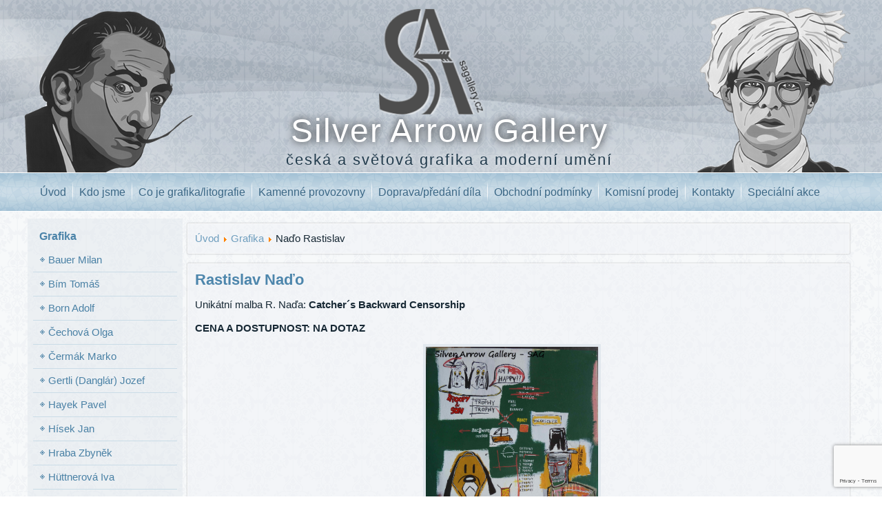

--- FILE ---
content_type: text/html; charset=utf-8
request_url: https://sagallery.cz/index.php/grafika/nado-rastislav
body_size: 4866
content:
<!DOCTYPE html>
<html dir="ltr" lang="cs-cz">
<head>
    <base href="https://sagallery.cz/index.php/grafika/nado-rastislav" />
	<meta http-equiv="content-type" content="text/html; charset=utf-8" />
	<meta name="generator" content="Joomla! - Open Source Content Management" />
	<title>Naďo Rastislav - Silver Arrow Gallery</title>
	<link href="/index.php/grafika/nado-rastislav?format=feed&amp;type=rss" rel="alternate" type="application/rss+xml" title="RSS 2.0" />
	<link href="/index.php/grafika/nado-rastislav?format=feed&amp;type=atom" rel="alternate" type="application/atom+xml" title="Atom 1.0" />
	<link href="/templates/sag_dali_warhol_ram_tmp/favicon.ico" rel="shortcut icon" type="image/vnd.microsoft.icon" />
	<link href="/media/plg_system_jcemediabox/css/jcemediabox.min.css?34e90de1478e8a54af7fd56d4a3a7102" rel="stylesheet" type="text/css" />
	<link href="/media/plg_system_jcepro/site/css/content.min.css?fe2b19f2ee347603dcb1ee4916167c1f" rel="stylesheet" type="text/css" />
	<script type="application/json" class="joomla-script-options new">{"csrf.token":"f71cef867bdbf76e5b2b6ac7c50c90a1","system.paths":{"root":"","base":""}}</script>
	<script src="/media/system/js/mootools-core.js?515a7da404f8c4962cb255d465403b26" type="text/javascript"></script>
	<script src="/media/system/js/core.js?515a7da404f8c4962cb255d465403b26" type="text/javascript"></script>
	<script src="/media/system/js/mootools-more.js?515a7da404f8c4962cb255d465403b26" type="text/javascript"></script>
	<script src="/media/jui/js/jquery.min.js?515a7da404f8c4962cb255d465403b26" type="text/javascript"></script>
	<script src="/media/jui/js/jquery-noconflict.js?515a7da404f8c4962cb255d465403b26" type="text/javascript"></script>
	<script src="/media/jui/js/jquery-migrate.min.js?515a7da404f8c4962cb255d465403b26" type="text/javascript"></script>
	<script src="/media/plg_system_jcemediabox/js/jcemediabox.min.js?34e90de1478e8a54af7fd56d4a3a7102" type="text/javascript"></script>
	<script src="https://www.google.com/recaptcha/api.js?render=6LeHjK8ZAAAAAJIWOWGEmAR6yjt-gD9_A8Cs81cG" type="text/javascript"></script>
	<script type="text/javascript">
jQuery(function($) {
			 $('.hasTip').each(function() {
				var title = $(this).attr('title');
				if (title) {
					var parts = title.split('::', 2);
					var mtelement = document.id(this);
					mtelement.store('tip:title', parts[0]);
					mtelement.store('tip:text', parts[1]);
				}
			});
			var JTooltips = new Tips($('.hasTip').get(), {"maxTitleChars": 50,"fixed": false});
		});jQuery(document).ready(function(){WfMediabox.init({"base":"\/","theme":"standard","width":"","height":"","lightbox":0,"shadowbox":0,"icons":1,"overlay":1,"overlay_opacity":0.80000000000000004,"overlay_color":"#000000","transition_speed":500,"close":2,"scrolling":"fixed","labels":{"close":"PLG_SYSTEM_JCEMEDIABOX_LABEL_CLOSE","next":"PLG_SYSTEM_JCEMEDIABOX_LABEL_NEXT","previous":"PLG_SYSTEM_JCEMEDIABOX_LABEL_PREVIOUS","cancel":"PLG_SYSTEM_JCEMEDIABOX_LABEL_CANCEL","numbers":"PLG_SYSTEM_JCEMEDIABOX_LABEL_NUMBERS","numbers_count":"PLG_SYSTEM_JCEMEDIABOX_LABEL_NUMBERS_COUNT","download":"PLG_SYSTEM_JCEMEDIABOX_LABEL_DOWNLOAD"},"swipe":true,"expand_on_click":true});});if (typeof window.grecaptcha !== 'undefined') { grecaptcha.ready(function() { grecaptcha.execute("6LeHjK8ZAAAAAJIWOWGEmAR6yjt-gD9_A8Cs81cG", {action:'homepage'});}); }
	</script>

    <link rel="stylesheet" href="/templates/system/css/system.css" />
    <link rel="stylesheet" href="/templates/system/css/general.css" />

    <!-- Created by Artisteer v4.1.0.59861 -->
    
    

    <!--[if lt IE 9]><script src="https://html5shiv.googlecode.com/svn/trunk/html5.js"></script><![endif]-->
    <link rel="stylesheet" href="/templates/sag_dali_warhol_ram_tmp/css/template.css" media="screen">
    <!--[if lte IE 7]><link rel="stylesheet" href="/templates/sag_dali_warhol_ram_tmp/css/template.ie7.css" media="screen" /><![endif]-->

<link rel="shortcut icon" href="/favicon.ico" type="image/x-icon">
    <script>if ('undefined' != typeof jQuery) document._artxJQueryBackup = jQuery;</script>
    <script src="/templates/sag_dali_warhol_ram_tmp/jquery.js"></script>
    <script>jQuery.noConflict();</script>

    <script src="/templates/sag_dali_warhol_ram_tmp/script.js"></script>
        <script>if (document._artxJQueryBackup) jQuery = document._artxJQueryBackup;</script>
<style type="text/css">
@font-face {
       font-family: "Vera Humana 95";
       font-style: normal;
       font-weight: normal;
       font-stretch: normal;
       font-stretch: normal;
       src: url("/components/com_phocafont/fonts/Verah.ttf") format("truetype");
   }
body { font-family: "Vera Humana 95", serif, arial, helvetica;

}
</style>


<script>
  (function(i,s,o,g,r,a,m){i['GoogleAnalyticsObject']=r;i[r]=i[r]||function(){
  (i[r].q=i[r].q||[]).push(arguments)},i[r].l=1*new Date();a=s.createElement(o),
  m=s.getElementsByTagName(o)[0];a.async=1;a.src=g;m.parentNode.insertBefore(a,m)
  })(window,document,'script','//www.google-analytics.com/analytics.js','ga');

  ga('create', 'UA-XXXXX-X', 'auto');
  ga('send', 'pageview');

</script>
<!-- Universal Google Analytics Plugin by PB Web Development -->


</head>
<body>

<div id="art-main">
<header class="art-header">

    <div class="art-shapes">
<div class="art-object1484824539" data-left="0%"></div>
<div class="art-object1038743439" data-left="99.54%"></div>
<div class="art-object169975195" data-left="48.62%"></div>

            </div>
<h1 class="art-headline" data-left="49.41%">
    <a href="/">česká a světová grafika a moderní umění</a>
</h1>
<h2 class="art-slogan" data-left="49.48%">Silver Arrow Gallery</h2>




                        
                    
</header>
<nav class="art-nav">
    <div class="art-nav-inner">
    
<ul class="art-hmenu"><li class="item-102"><a href="/index.php">Úvod</a></li><li class="item-103"><a href="/index.php/kdo-jsme">Kdo jsme</a></li><li class="item-104"><a href="/index.php/co-je-grafika-litografie">Co je grafika/litografie</a></li><li class="item-157"><a href="/index.php/kamenne-provozovny">Kamenné provozovny</a></li><li class="item-106"><a href="/index.php/doprava-predani-dila">Doprava/předání díla</a></li><li class="item-158"><a href="/index.php/obchodni-podminky">Obchodní podmínky</a></li><li class="item-118"><a href="/index.php/komisni-prodej">Komisní prodej</a></li><li class="item-165"><a href="/index.php/kontakty">Kontakty</a></li><li class="item-101"><a href="/index.php/specialni-akce">Speciální akce</a></li></ul> 
        </div>
    </nav>
<div class="art-sheet clearfix">
            <div class="art-layout-wrapper">
                <div class="art-content-layout">
                    <div class="art-content-layout-row">
                        <div class="art-layout-cell art-sidebar1">
<div class="art-vmenublock clearfixart-vmenu"><div class="art-vmenublockheader"><h3 class="t">Grafika</h3></div><div class="art-vmenublockcontent"><ul class="art-vmenu"><li class="item-540"><a href="/index.php/grafika/bauer-milan">Bauer Milan</a></li><li class="item-146"><a href="/index.php/grafika/bim-tomas">Bím Tomáš</a></li><li class="item-147"><a href="/index.php/grafika/born-adolf">Born Adolf</a></li><li class="item-148"><a href="/index.php/grafika/cechova-olga">Čechová Olga</a></li><li class="item-541"><a href="/index.php/grafika/cermak-marko">Čermák Marko</a></li><li class="item-570"><a href="/index.php/grafika/gertli-danglar-jozef">Gertli (Danglár) Jozef</a></li><li class="item-149"><a href="/index.php/grafika/hayek-pavel">Hayek Pavel</a></li><li class="item-381"><a href="/index.php/grafika/hisek-jan">Hísek Jan</a></li><li class="item-385"><a href="/index.php/grafika/hraba-zbynek">Hraba Zbyněk</a></li><li class="item-248"><a href="/index.php/grafika/huettnerova-iva">Hüttnerová Iva</a></li><li class="item-139"><a href="/index.php/grafika/chagall-marc">Chagall Marc</a></li><li class="item-506"><a href="/index.php/grafika/jaromir-99">Jaromír 99</a></li><li class="item-571"><a href="/index.php/grafika/jelen-oldrich">Jelen Oldřich</a></li><li class="item-634"><a href="/index.php/grafika/jiranek-vladimir">Jiránek Vladimír</a></li><li class="item-377"><a href="/index.php/grafika/jirku-boris">Jirků Boris</a></li><li class="item-633"><a href="/index.php/grafika/kintera-kristof">Kintera Krištof</a></li><li class="item-426"><a href="/index.php/grafika/kodet-kristian">Kodet Kristian</a></li><li class="item-380"><a href="/index.php/grafika/komarek-ivan">Komárek Ivan</a></li><li class="item-394"><a href="/index.php/grafika/kolar-jiri">Kolář Jiří</a></li><li class="item-572"><a href="/index.php/grafika/krajc-martin">Krajc Martin</a></li><li class="item-573"><a href="/index.php/grafika/krejci-marek">Krejčí Marek</a></li><li class="item-398"><a href="/index.php/grafika/liesler-josef">Liesler Josef</a></li><li class="item-391"><a href="/index.php/grafika/matuska-jakub">Matuška Jakub</a></li><li class="item-384"><a href="/index.php/grafika/miler-zdenek">Miler Zdeněk</a></li><li class="item-392 current"><a href="/index.php/grafika/nado-rastislav">Naďo Rastislav</a></li><li class="item-387"><a href="/index.php/grafika/palma-petr">Palma Petr</a></li><li class="item-379"><a href="/index.php/grafika/pasta-oner">Pasta Oner</a></li><li class="item-128"><a href="/index.php/grafika/picasso-pablo">Picasso Pablo</a></li><li class="item-539"><a href="/index.php/grafika/preiss-viktor">Preiss Viktor</a></li><li class="item-151"><a href="/index.php/grafika/ptacek-petr">Ptáček Petr</a></li><li class="item-393"><a href="/index.php/grafika/rittstein-michael">Rittstein Michael</a></li><li class="item-388"><a href="/index.php/grafika/roman-franta">Roman Franta</a></li><li class="item-138"><a href="/index.php/grafika/sliva-jiri">Slíva Jiří</a></li><li class="item-383"><a href="/index.php/grafika/srncova-emma">Srncová Emma</a></li><li class="item-152"><a href="/index.php/grafika/sucha-lucie">Suchá Lucie</a></li><li class="item-382"><a href="/index.php/grafika/suchy-jiri">Suchý Jiří</a></li><li class="item-153"><a href="/index.php/grafika/salamounova-natus-eva">Šalamounová Natus Eva</a></li><li class="item-420"><a href="/index.php/grafika/valecka-jaroslav">Valečka Jaroslav</a></li><li class="item-154"><a href="/index.php/grafika/velcovsky-josef">Velčovský Josef</a></li><li class="item-397"><a href="/index.php/grafika/vercakova-mirka">Věrčáková Mirka</a></li><li class="item-390"><a href="/index.php/grafika/votruba-jiri">Votruba Jiří</a></li><li class="item-273"><a href="/index.php/grafika/warhol-andy-sunday-b-morning">Warhol Andy Sunday B. Morning</a></li></ul></div></div><div class="art-vmenublock clearfixart-vmenu"><div class="art-vmenublockheader"><h3 class="t">Obrazy a kresby</h3></div><div class="art-vmenublockcontent"><ul class="art-vmenu"><li class="item-575"><a href="/index.php/obrazy-a-kresby/cais-milan">Cais Milan</a></li><li class="item-155"><a href="/index.php/obrazy-a-kresby/cech-frantisek-ringo">Čech František Ringo</a></li><li class="item-629"><a href="/index.php/obrazy-a-kresby/dobs">DOBS</a></li><li class="item-406"><a href="/index.php/obrazy-a-kresby/h-ttnerova-iva">Hüttnerová Iva</a></li><li class="item-595"><a href="/index.php/obrazy-a-kresby/horba-valentin">Horba Valentin</a></li><li class="item-274"><a href="/index.php/obrazy-a-kresby/kanyza-jan">Kanyza Jan</a></li><li class="item-156"><a href="/index.php/obrazy-a-kresby/koci-vaclav">Kočí Václav</a></li><li class="item-439"><a href="/index.php/obrazy-a-kresby/kodet-kristian">Kodet Kristian</a></li><li class="item-630"><a href="/index.php/obrazy-a-kresby/kostabi-paul">Kostabi Paul</a></li><li class="item-407"><a href="/index.php/obrazy-a-kresby/mladek-ivan">Mládek Ivan</a></li><li class="item-612"><a href="/index.php/obrazy-a-kresby/preiss-viktor">Preiss Viktor</a></li><li class="item-631"><a href="/index.php/obrazy-a-kresby/ptacek-adam">Ptáček Adam</a></li><li class="item-576"><a href="/index.php/obrazy-a-kresby/rataj-josef">Rataj Josef</a></li><li class="item-611"><a href="/index.php/obrazy-a-kresby/sorf-zdenek">Šorf Zdeněk</a></li><li class="item-632"><a href="/index.php/obrazy-a-kresby/tresnak-vlasta">Třešňák Vlasta</a></li><li class="item-437"><a href="/index.php/obrazy-a-kresby/vontor-linda">Vontor Linda</a></li><li class="item-613"><a href="/index.php/obrazy-a-kresby/wona-wena">Wona Wena </a></li></ul></div></div><div class="art-vmenublock clearfixart-vmenu"><div class="art-vmenublockheader"><h3 class="t">Sochy a plastiky</h3></div><div class="art-vmenublockcontent"><ul class="art-vmenu"><li class="item-408"><a href="/index.php/dvorak-david">Dvořák David</a></li><li class="item-163"><a href="/index.php/zoubek-olbram">Zoubek Olbram</a></li></ul></div></div><div class="art-vmenublock clearfixart-vmenu"><div class="art-vmenublockheader"><h3 class="t">Fotografie</h3></div><div class="art-vmenublockcontent"><ul class="art-vmenu"><li class="item-409"><a href="/index.php/jedinak-petr">Jedinák Petr</a></li><li class="item-164"><a href="/index.php/chochola-vaclav">Chochola Václav</a></li><li class="item-509"><a href="/index.php/pajer-alan">Pajer Alan</a></li><li class="item-249"><a href="/index.php/smejkal-marek">Smejkal Marek</a></li><li class="item-614"><a href="/index.php/saudek-jan">Saudek Jan</a></li><li class="item-510"><a href="/index.php/tereza-z-davle">Tereza z Davle</a></li></ul></div></div><div class="art-vmenublock clearfixart-vmenu"><div class="art-vmenublockheader"><h3 class="t">Různé</h3></div><div class="art-vmenublockcontent"><ul class="art-vmenu"><li class="item-512"><a href="/index.php/bankovky">Bankovky</a></li><li class="item-410"><a href="/index.php/ites-stare-hracky">Ites - staré hračky</a></li><li class="item-594"><a href="/index.php/investicni-alkohol">Investiční alkohol</a></li><li class="item-411"><a href="/index.php/ruzne">Různé</a></li></ul></div></div>



                        </div>
                        <div class="art-layout-cell art-content">
<article class="art-post"><div class="art-postcontent clearfix">
<div class="breadcrumbs">
<a href="/index.php" class="pathway">Úvod</a> <img src="/media/system/images/arrow.png" alt="" /> <a href="/index.php/grafika" class="pathway">Grafika</a> <img src="/media/system/images/arrow.png" alt="" /> <span>Naďo Rastislav</span></div>
</div></article><article class="art-post art-messages"><div class="art-postcontent clearfix"><div id="system-message-container">
	</div>
</div></article><div class="blog">                    <div class="items-row cols-4 row-0">
           <div class="item column-1">
    <article class="art-post"><h2 class="art-postheader">Rastislav Naďo</h2><div class="art-postcontent clearfix"><div class="art-article"><p>Unikátní malba R. Naďa: <strong>Catcher´s</strong> <strong>Backward Censorship<br /></strong></p>
<p><strong>CENA A DOSTUPNOST: NA DOTAZ<br /></strong></p>
<p style="text-align: center;"><a class="jcepopup" href="/images/Naďo_Rastislav/P1150661.jpg" target="_blank" rel="noopener noreferrer" data-mediabox="1"><img src="/images/Naďo_Rastislav/P1150661.jpg" alt="jágr kopie" width="250" height="361" /></a></p>
</div><p class="readmore"><a class="readon art-button" href="/index.php/grafika/nado-rastislav/685-nado">Zobrazit&#160;více,&#160;objednávka</a></p></div></article>    </div>
                    <span class="row-separator"></span>
</div>
            </div>


                        </div>
                                            </div>
                </div>
            </div>


    </div>
<footer class="art-footer">
  <div class="art-footer-inner">
<div class="art-content-layout">
    <div class="art-content-layout-row">
    <div class="art-layout-cell layout-item-0" style="width: 100%">
    

<div class="custom"  >
	<p style="text-align: right;">&nbsp;Silver Arrow Gallery | e-mail: <a href="mailto:sa-gallery@centrum.cz">sa-gallery@centrum.cz</a> | telefon: 606 119 475 | <a href="/administrator/">login</a></p></div>
</div>
    </div>
</div>

    <p class="art-page-footer">
        <span id="art-footnote-links">Designed by <a href="mailto:lukas.zavesky@seznam.cz" target="_blank">Lukáš Záveský</a>.</span>
    </p>
  </div>
</footer>

</div>



</body>
</html>

--- FILE ---
content_type: text/html; charset=utf-8
request_url: https://www.google.com/recaptcha/api2/anchor?ar=1&k=6LeHjK8ZAAAAAJIWOWGEmAR6yjt-gD9_A8Cs81cG&co=aHR0cHM6Ly9zYWdhbGxlcnkuY3o6NDQz&hl=en&v=N67nZn4AqZkNcbeMu4prBgzg&size=invisible&anchor-ms=20000&execute-ms=30000&cb=70ujp25pm8b8
body_size: 48767
content:
<!DOCTYPE HTML><html dir="ltr" lang="en"><head><meta http-equiv="Content-Type" content="text/html; charset=UTF-8">
<meta http-equiv="X-UA-Compatible" content="IE=edge">
<title>reCAPTCHA</title>
<style type="text/css">
/* cyrillic-ext */
@font-face {
  font-family: 'Roboto';
  font-style: normal;
  font-weight: 400;
  font-stretch: 100%;
  src: url(//fonts.gstatic.com/s/roboto/v48/KFO7CnqEu92Fr1ME7kSn66aGLdTylUAMa3GUBHMdazTgWw.woff2) format('woff2');
  unicode-range: U+0460-052F, U+1C80-1C8A, U+20B4, U+2DE0-2DFF, U+A640-A69F, U+FE2E-FE2F;
}
/* cyrillic */
@font-face {
  font-family: 'Roboto';
  font-style: normal;
  font-weight: 400;
  font-stretch: 100%;
  src: url(//fonts.gstatic.com/s/roboto/v48/KFO7CnqEu92Fr1ME7kSn66aGLdTylUAMa3iUBHMdazTgWw.woff2) format('woff2');
  unicode-range: U+0301, U+0400-045F, U+0490-0491, U+04B0-04B1, U+2116;
}
/* greek-ext */
@font-face {
  font-family: 'Roboto';
  font-style: normal;
  font-weight: 400;
  font-stretch: 100%;
  src: url(//fonts.gstatic.com/s/roboto/v48/KFO7CnqEu92Fr1ME7kSn66aGLdTylUAMa3CUBHMdazTgWw.woff2) format('woff2');
  unicode-range: U+1F00-1FFF;
}
/* greek */
@font-face {
  font-family: 'Roboto';
  font-style: normal;
  font-weight: 400;
  font-stretch: 100%;
  src: url(//fonts.gstatic.com/s/roboto/v48/KFO7CnqEu92Fr1ME7kSn66aGLdTylUAMa3-UBHMdazTgWw.woff2) format('woff2');
  unicode-range: U+0370-0377, U+037A-037F, U+0384-038A, U+038C, U+038E-03A1, U+03A3-03FF;
}
/* math */
@font-face {
  font-family: 'Roboto';
  font-style: normal;
  font-weight: 400;
  font-stretch: 100%;
  src: url(//fonts.gstatic.com/s/roboto/v48/KFO7CnqEu92Fr1ME7kSn66aGLdTylUAMawCUBHMdazTgWw.woff2) format('woff2');
  unicode-range: U+0302-0303, U+0305, U+0307-0308, U+0310, U+0312, U+0315, U+031A, U+0326-0327, U+032C, U+032F-0330, U+0332-0333, U+0338, U+033A, U+0346, U+034D, U+0391-03A1, U+03A3-03A9, U+03B1-03C9, U+03D1, U+03D5-03D6, U+03F0-03F1, U+03F4-03F5, U+2016-2017, U+2034-2038, U+203C, U+2040, U+2043, U+2047, U+2050, U+2057, U+205F, U+2070-2071, U+2074-208E, U+2090-209C, U+20D0-20DC, U+20E1, U+20E5-20EF, U+2100-2112, U+2114-2115, U+2117-2121, U+2123-214F, U+2190, U+2192, U+2194-21AE, U+21B0-21E5, U+21F1-21F2, U+21F4-2211, U+2213-2214, U+2216-22FF, U+2308-230B, U+2310, U+2319, U+231C-2321, U+2336-237A, U+237C, U+2395, U+239B-23B7, U+23D0, U+23DC-23E1, U+2474-2475, U+25AF, U+25B3, U+25B7, U+25BD, U+25C1, U+25CA, U+25CC, U+25FB, U+266D-266F, U+27C0-27FF, U+2900-2AFF, U+2B0E-2B11, U+2B30-2B4C, U+2BFE, U+3030, U+FF5B, U+FF5D, U+1D400-1D7FF, U+1EE00-1EEFF;
}
/* symbols */
@font-face {
  font-family: 'Roboto';
  font-style: normal;
  font-weight: 400;
  font-stretch: 100%;
  src: url(//fonts.gstatic.com/s/roboto/v48/KFO7CnqEu92Fr1ME7kSn66aGLdTylUAMaxKUBHMdazTgWw.woff2) format('woff2');
  unicode-range: U+0001-000C, U+000E-001F, U+007F-009F, U+20DD-20E0, U+20E2-20E4, U+2150-218F, U+2190, U+2192, U+2194-2199, U+21AF, U+21E6-21F0, U+21F3, U+2218-2219, U+2299, U+22C4-22C6, U+2300-243F, U+2440-244A, U+2460-24FF, U+25A0-27BF, U+2800-28FF, U+2921-2922, U+2981, U+29BF, U+29EB, U+2B00-2BFF, U+4DC0-4DFF, U+FFF9-FFFB, U+10140-1018E, U+10190-1019C, U+101A0, U+101D0-101FD, U+102E0-102FB, U+10E60-10E7E, U+1D2C0-1D2D3, U+1D2E0-1D37F, U+1F000-1F0FF, U+1F100-1F1AD, U+1F1E6-1F1FF, U+1F30D-1F30F, U+1F315, U+1F31C, U+1F31E, U+1F320-1F32C, U+1F336, U+1F378, U+1F37D, U+1F382, U+1F393-1F39F, U+1F3A7-1F3A8, U+1F3AC-1F3AF, U+1F3C2, U+1F3C4-1F3C6, U+1F3CA-1F3CE, U+1F3D4-1F3E0, U+1F3ED, U+1F3F1-1F3F3, U+1F3F5-1F3F7, U+1F408, U+1F415, U+1F41F, U+1F426, U+1F43F, U+1F441-1F442, U+1F444, U+1F446-1F449, U+1F44C-1F44E, U+1F453, U+1F46A, U+1F47D, U+1F4A3, U+1F4B0, U+1F4B3, U+1F4B9, U+1F4BB, U+1F4BF, U+1F4C8-1F4CB, U+1F4D6, U+1F4DA, U+1F4DF, U+1F4E3-1F4E6, U+1F4EA-1F4ED, U+1F4F7, U+1F4F9-1F4FB, U+1F4FD-1F4FE, U+1F503, U+1F507-1F50B, U+1F50D, U+1F512-1F513, U+1F53E-1F54A, U+1F54F-1F5FA, U+1F610, U+1F650-1F67F, U+1F687, U+1F68D, U+1F691, U+1F694, U+1F698, U+1F6AD, U+1F6B2, U+1F6B9-1F6BA, U+1F6BC, U+1F6C6-1F6CF, U+1F6D3-1F6D7, U+1F6E0-1F6EA, U+1F6F0-1F6F3, U+1F6F7-1F6FC, U+1F700-1F7FF, U+1F800-1F80B, U+1F810-1F847, U+1F850-1F859, U+1F860-1F887, U+1F890-1F8AD, U+1F8B0-1F8BB, U+1F8C0-1F8C1, U+1F900-1F90B, U+1F93B, U+1F946, U+1F984, U+1F996, U+1F9E9, U+1FA00-1FA6F, U+1FA70-1FA7C, U+1FA80-1FA89, U+1FA8F-1FAC6, U+1FACE-1FADC, U+1FADF-1FAE9, U+1FAF0-1FAF8, U+1FB00-1FBFF;
}
/* vietnamese */
@font-face {
  font-family: 'Roboto';
  font-style: normal;
  font-weight: 400;
  font-stretch: 100%;
  src: url(//fonts.gstatic.com/s/roboto/v48/KFO7CnqEu92Fr1ME7kSn66aGLdTylUAMa3OUBHMdazTgWw.woff2) format('woff2');
  unicode-range: U+0102-0103, U+0110-0111, U+0128-0129, U+0168-0169, U+01A0-01A1, U+01AF-01B0, U+0300-0301, U+0303-0304, U+0308-0309, U+0323, U+0329, U+1EA0-1EF9, U+20AB;
}
/* latin-ext */
@font-face {
  font-family: 'Roboto';
  font-style: normal;
  font-weight: 400;
  font-stretch: 100%;
  src: url(//fonts.gstatic.com/s/roboto/v48/KFO7CnqEu92Fr1ME7kSn66aGLdTylUAMa3KUBHMdazTgWw.woff2) format('woff2');
  unicode-range: U+0100-02BA, U+02BD-02C5, U+02C7-02CC, U+02CE-02D7, U+02DD-02FF, U+0304, U+0308, U+0329, U+1D00-1DBF, U+1E00-1E9F, U+1EF2-1EFF, U+2020, U+20A0-20AB, U+20AD-20C0, U+2113, U+2C60-2C7F, U+A720-A7FF;
}
/* latin */
@font-face {
  font-family: 'Roboto';
  font-style: normal;
  font-weight: 400;
  font-stretch: 100%;
  src: url(//fonts.gstatic.com/s/roboto/v48/KFO7CnqEu92Fr1ME7kSn66aGLdTylUAMa3yUBHMdazQ.woff2) format('woff2');
  unicode-range: U+0000-00FF, U+0131, U+0152-0153, U+02BB-02BC, U+02C6, U+02DA, U+02DC, U+0304, U+0308, U+0329, U+2000-206F, U+20AC, U+2122, U+2191, U+2193, U+2212, U+2215, U+FEFF, U+FFFD;
}
/* cyrillic-ext */
@font-face {
  font-family: 'Roboto';
  font-style: normal;
  font-weight: 500;
  font-stretch: 100%;
  src: url(//fonts.gstatic.com/s/roboto/v48/KFO7CnqEu92Fr1ME7kSn66aGLdTylUAMa3GUBHMdazTgWw.woff2) format('woff2');
  unicode-range: U+0460-052F, U+1C80-1C8A, U+20B4, U+2DE0-2DFF, U+A640-A69F, U+FE2E-FE2F;
}
/* cyrillic */
@font-face {
  font-family: 'Roboto';
  font-style: normal;
  font-weight: 500;
  font-stretch: 100%;
  src: url(//fonts.gstatic.com/s/roboto/v48/KFO7CnqEu92Fr1ME7kSn66aGLdTylUAMa3iUBHMdazTgWw.woff2) format('woff2');
  unicode-range: U+0301, U+0400-045F, U+0490-0491, U+04B0-04B1, U+2116;
}
/* greek-ext */
@font-face {
  font-family: 'Roboto';
  font-style: normal;
  font-weight: 500;
  font-stretch: 100%;
  src: url(//fonts.gstatic.com/s/roboto/v48/KFO7CnqEu92Fr1ME7kSn66aGLdTylUAMa3CUBHMdazTgWw.woff2) format('woff2');
  unicode-range: U+1F00-1FFF;
}
/* greek */
@font-face {
  font-family: 'Roboto';
  font-style: normal;
  font-weight: 500;
  font-stretch: 100%;
  src: url(//fonts.gstatic.com/s/roboto/v48/KFO7CnqEu92Fr1ME7kSn66aGLdTylUAMa3-UBHMdazTgWw.woff2) format('woff2');
  unicode-range: U+0370-0377, U+037A-037F, U+0384-038A, U+038C, U+038E-03A1, U+03A3-03FF;
}
/* math */
@font-face {
  font-family: 'Roboto';
  font-style: normal;
  font-weight: 500;
  font-stretch: 100%;
  src: url(//fonts.gstatic.com/s/roboto/v48/KFO7CnqEu92Fr1ME7kSn66aGLdTylUAMawCUBHMdazTgWw.woff2) format('woff2');
  unicode-range: U+0302-0303, U+0305, U+0307-0308, U+0310, U+0312, U+0315, U+031A, U+0326-0327, U+032C, U+032F-0330, U+0332-0333, U+0338, U+033A, U+0346, U+034D, U+0391-03A1, U+03A3-03A9, U+03B1-03C9, U+03D1, U+03D5-03D6, U+03F0-03F1, U+03F4-03F5, U+2016-2017, U+2034-2038, U+203C, U+2040, U+2043, U+2047, U+2050, U+2057, U+205F, U+2070-2071, U+2074-208E, U+2090-209C, U+20D0-20DC, U+20E1, U+20E5-20EF, U+2100-2112, U+2114-2115, U+2117-2121, U+2123-214F, U+2190, U+2192, U+2194-21AE, U+21B0-21E5, U+21F1-21F2, U+21F4-2211, U+2213-2214, U+2216-22FF, U+2308-230B, U+2310, U+2319, U+231C-2321, U+2336-237A, U+237C, U+2395, U+239B-23B7, U+23D0, U+23DC-23E1, U+2474-2475, U+25AF, U+25B3, U+25B7, U+25BD, U+25C1, U+25CA, U+25CC, U+25FB, U+266D-266F, U+27C0-27FF, U+2900-2AFF, U+2B0E-2B11, U+2B30-2B4C, U+2BFE, U+3030, U+FF5B, U+FF5D, U+1D400-1D7FF, U+1EE00-1EEFF;
}
/* symbols */
@font-face {
  font-family: 'Roboto';
  font-style: normal;
  font-weight: 500;
  font-stretch: 100%;
  src: url(//fonts.gstatic.com/s/roboto/v48/KFO7CnqEu92Fr1ME7kSn66aGLdTylUAMaxKUBHMdazTgWw.woff2) format('woff2');
  unicode-range: U+0001-000C, U+000E-001F, U+007F-009F, U+20DD-20E0, U+20E2-20E4, U+2150-218F, U+2190, U+2192, U+2194-2199, U+21AF, U+21E6-21F0, U+21F3, U+2218-2219, U+2299, U+22C4-22C6, U+2300-243F, U+2440-244A, U+2460-24FF, U+25A0-27BF, U+2800-28FF, U+2921-2922, U+2981, U+29BF, U+29EB, U+2B00-2BFF, U+4DC0-4DFF, U+FFF9-FFFB, U+10140-1018E, U+10190-1019C, U+101A0, U+101D0-101FD, U+102E0-102FB, U+10E60-10E7E, U+1D2C0-1D2D3, U+1D2E0-1D37F, U+1F000-1F0FF, U+1F100-1F1AD, U+1F1E6-1F1FF, U+1F30D-1F30F, U+1F315, U+1F31C, U+1F31E, U+1F320-1F32C, U+1F336, U+1F378, U+1F37D, U+1F382, U+1F393-1F39F, U+1F3A7-1F3A8, U+1F3AC-1F3AF, U+1F3C2, U+1F3C4-1F3C6, U+1F3CA-1F3CE, U+1F3D4-1F3E0, U+1F3ED, U+1F3F1-1F3F3, U+1F3F5-1F3F7, U+1F408, U+1F415, U+1F41F, U+1F426, U+1F43F, U+1F441-1F442, U+1F444, U+1F446-1F449, U+1F44C-1F44E, U+1F453, U+1F46A, U+1F47D, U+1F4A3, U+1F4B0, U+1F4B3, U+1F4B9, U+1F4BB, U+1F4BF, U+1F4C8-1F4CB, U+1F4D6, U+1F4DA, U+1F4DF, U+1F4E3-1F4E6, U+1F4EA-1F4ED, U+1F4F7, U+1F4F9-1F4FB, U+1F4FD-1F4FE, U+1F503, U+1F507-1F50B, U+1F50D, U+1F512-1F513, U+1F53E-1F54A, U+1F54F-1F5FA, U+1F610, U+1F650-1F67F, U+1F687, U+1F68D, U+1F691, U+1F694, U+1F698, U+1F6AD, U+1F6B2, U+1F6B9-1F6BA, U+1F6BC, U+1F6C6-1F6CF, U+1F6D3-1F6D7, U+1F6E0-1F6EA, U+1F6F0-1F6F3, U+1F6F7-1F6FC, U+1F700-1F7FF, U+1F800-1F80B, U+1F810-1F847, U+1F850-1F859, U+1F860-1F887, U+1F890-1F8AD, U+1F8B0-1F8BB, U+1F8C0-1F8C1, U+1F900-1F90B, U+1F93B, U+1F946, U+1F984, U+1F996, U+1F9E9, U+1FA00-1FA6F, U+1FA70-1FA7C, U+1FA80-1FA89, U+1FA8F-1FAC6, U+1FACE-1FADC, U+1FADF-1FAE9, U+1FAF0-1FAF8, U+1FB00-1FBFF;
}
/* vietnamese */
@font-face {
  font-family: 'Roboto';
  font-style: normal;
  font-weight: 500;
  font-stretch: 100%;
  src: url(//fonts.gstatic.com/s/roboto/v48/KFO7CnqEu92Fr1ME7kSn66aGLdTylUAMa3OUBHMdazTgWw.woff2) format('woff2');
  unicode-range: U+0102-0103, U+0110-0111, U+0128-0129, U+0168-0169, U+01A0-01A1, U+01AF-01B0, U+0300-0301, U+0303-0304, U+0308-0309, U+0323, U+0329, U+1EA0-1EF9, U+20AB;
}
/* latin-ext */
@font-face {
  font-family: 'Roboto';
  font-style: normal;
  font-weight: 500;
  font-stretch: 100%;
  src: url(//fonts.gstatic.com/s/roboto/v48/KFO7CnqEu92Fr1ME7kSn66aGLdTylUAMa3KUBHMdazTgWw.woff2) format('woff2');
  unicode-range: U+0100-02BA, U+02BD-02C5, U+02C7-02CC, U+02CE-02D7, U+02DD-02FF, U+0304, U+0308, U+0329, U+1D00-1DBF, U+1E00-1E9F, U+1EF2-1EFF, U+2020, U+20A0-20AB, U+20AD-20C0, U+2113, U+2C60-2C7F, U+A720-A7FF;
}
/* latin */
@font-face {
  font-family: 'Roboto';
  font-style: normal;
  font-weight: 500;
  font-stretch: 100%;
  src: url(//fonts.gstatic.com/s/roboto/v48/KFO7CnqEu92Fr1ME7kSn66aGLdTylUAMa3yUBHMdazQ.woff2) format('woff2');
  unicode-range: U+0000-00FF, U+0131, U+0152-0153, U+02BB-02BC, U+02C6, U+02DA, U+02DC, U+0304, U+0308, U+0329, U+2000-206F, U+20AC, U+2122, U+2191, U+2193, U+2212, U+2215, U+FEFF, U+FFFD;
}
/* cyrillic-ext */
@font-face {
  font-family: 'Roboto';
  font-style: normal;
  font-weight: 900;
  font-stretch: 100%;
  src: url(//fonts.gstatic.com/s/roboto/v48/KFO7CnqEu92Fr1ME7kSn66aGLdTylUAMa3GUBHMdazTgWw.woff2) format('woff2');
  unicode-range: U+0460-052F, U+1C80-1C8A, U+20B4, U+2DE0-2DFF, U+A640-A69F, U+FE2E-FE2F;
}
/* cyrillic */
@font-face {
  font-family: 'Roboto';
  font-style: normal;
  font-weight: 900;
  font-stretch: 100%;
  src: url(//fonts.gstatic.com/s/roboto/v48/KFO7CnqEu92Fr1ME7kSn66aGLdTylUAMa3iUBHMdazTgWw.woff2) format('woff2');
  unicode-range: U+0301, U+0400-045F, U+0490-0491, U+04B0-04B1, U+2116;
}
/* greek-ext */
@font-face {
  font-family: 'Roboto';
  font-style: normal;
  font-weight: 900;
  font-stretch: 100%;
  src: url(//fonts.gstatic.com/s/roboto/v48/KFO7CnqEu92Fr1ME7kSn66aGLdTylUAMa3CUBHMdazTgWw.woff2) format('woff2');
  unicode-range: U+1F00-1FFF;
}
/* greek */
@font-face {
  font-family: 'Roboto';
  font-style: normal;
  font-weight: 900;
  font-stretch: 100%;
  src: url(//fonts.gstatic.com/s/roboto/v48/KFO7CnqEu92Fr1ME7kSn66aGLdTylUAMa3-UBHMdazTgWw.woff2) format('woff2');
  unicode-range: U+0370-0377, U+037A-037F, U+0384-038A, U+038C, U+038E-03A1, U+03A3-03FF;
}
/* math */
@font-face {
  font-family: 'Roboto';
  font-style: normal;
  font-weight: 900;
  font-stretch: 100%;
  src: url(//fonts.gstatic.com/s/roboto/v48/KFO7CnqEu92Fr1ME7kSn66aGLdTylUAMawCUBHMdazTgWw.woff2) format('woff2');
  unicode-range: U+0302-0303, U+0305, U+0307-0308, U+0310, U+0312, U+0315, U+031A, U+0326-0327, U+032C, U+032F-0330, U+0332-0333, U+0338, U+033A, U+0346, U+034D, U+0391-03A1, U+03A3-03A9, U+03B1-03C9, U+03D1, U+03D5-03D6, U+03F0-03F1, U+03F4-03F5, U+2016-2017, U+2034-2038, U+203C, U+2040, U+2043, U+2047, U+2050, U+2057, U+205F, U+2070-2071, U+2074-208E, U+2090-209C, U+20D0-20DC, U+20E1, U+20E5-20EF, U+2100-2112, U+2114-2115, U+2117-2121, U+2123-214F, U+2190, U+2192, U+2194-21AE, U+21B0-21E5, U+21F1-21F2, U+21F4-2211, U+2213-2214, U+2216-22FF, U+2308-230B, U+2310, U+2319, U+231C-2321, U+2336-237A, U+237C, U+2395, U+239B-23B7, U+23D0, U+23DC-23E1, U+2474-2475, U+25AF, U+25B3, U+25B7, U+25BD, U+25C1, U+25CA, U+25CC, U+25FB, U+266D-266F, U+27C0-27FF, U+2900-2AFF, U+2B0E-2B11, U+2B30-2B4C, U+2BFE, U+3030, U+FF5B, U+FF5D, U+1D400-1D7FF, U+1EE00-1EEFF;
}
/* symbols */
@font-face {
  font-family: 'Roboto';
  font-style: normal;
  font-weight: 900;
  font-stretch: 100%;
  src: url(//fonts.gstatic.com/s/roboto/v48/KFO7CnqEu92Fr1ME7kSn66aGLdTylUAMaxKUBHMdazTgWw.woff2) format('woff2');
  unicode-range: U+0001-000C, U+000E-001F, U+007F-009F, U+20DD-20E0, U+20E2-20E4, U+2150-218F, U+2190, U+2192, U+2194-2199, U+21AF, U+21E6-21F0, U+21F3, U+2218-2219, U+2299, U+22C4-22C6, U+2300-243F, U+2440-244A, U+2460-24FF, U+25A0-27BF, U+2800-28FF, U+2921-2922, U+2981, U+29BF, U+29EB, U+2B00-2BFF, U+4DC0-4DFF, U+FFF9-FFFB, U+10140-1018E, U+10190-1019C, U+101A0, U+101D0-101FD, U+102E0-102FB, U+10E60-10E7E, U+1D2C0-1D2D3, U+1D2E0-1D37F, U+1F000-1F0FF, U+1F100-1F1AD, U+1F1E6-1F1FF, U+1F30D-1F30F, U+1F315, U+1F31C, U+1F31E, U+1F320-1F32C, U+1F336, U+1F378, U+1F37D, U+1F382, U+1F393-1F39F, U+1F3A7-1F3A8, U+1F3AC-1F3AF, U+1F3C2, U+1F3C4-1F3C6, U+1F3CA-1F3CE, U+1F3D4-1F3E0, U+1F3ED, U+1F3F1-1F3F3, U+1F3F5-1F3F7, U+1F408, U+1F415, U+1F41F, U+1F426, U+1F43F, U+1F441-1F442, U+1F444, U+1F446-1F449, U+1F44C-1F44E, U+1F453, U+1F46A, U+1F47D, U+1F4A3, U+1F4B0, U+1F4B3, U+1F4B9, U+1F4BB, U+1F4BF, U+1F4C8-1F4CB, U+1F4D6, U+1F4DA, U+1F4DF, U+1F4E3-1F4E6, U+1F4EA-1F4ED, U+1F4F7, U+1F4F9-1F4FB, U+1F4FD-1F4FE, U+1F503, U+1F507-1F50B, U+1F50D, U+1F512-1F513, U+1F53E-1F54A, U+1F54F-1F5FA, U+1F610, U+1F650-1F67F, U+1F687, U+1F68D, U+1F691, U+1F694, U+1F698, U+1F6AD, U+1F6B2, U+1F6B9-1F6BA, U+1F6BC, U+1F6C6-1F6CF, U+1F6D3-1F6D7, U+1F6E0-1F6EA, U+1F6F0-1F6F3, U+1F6F7-1F6FC, U+1F700-1F7FF, U+1F800-1F80B, U+1F810-1F847, U+1F850-1F859, U+1F860-1F887, U+1F890-1F8AD, U+1F8B0-1F8BB, U+1F8C0-1F8C1, U+1F900-1F90B, U+1F93B, U+1F946, U+1F984, U+1F996, U+1F9E9, U+1FA00-1FA6F, U+1FA70-1FA7C, U+1FA80-1FA89, U+1FA8F-1FAC6, U+1FACE-1FADC, U+1FADF-1FAE9, U+1FAF0-1FAF8, U+1FB00-1FBFF;
}
/* vietnamese */
@font-face {
  font-family: 'Roboto';
  font-style: normal;
  font-weight: 900;
  font-stretch: 100%;
  src: url(//fonts.gstatic.com/s/roboto/v48/KFO7CnqEu92Fr1ME7kSn66aGLdTylUAMa3OUBHMdazTgWw.woff2) format('woff2');
  unicode-range: U+0102-0103, U+0110-0111, U+0128-0129, U+0168-0169, U+01A0-01A1, U+01AF-01B0, U+0300-0301, U+0303-0304, U+0308-0309, U+0323, U+0329, U+1EA0-1EF9, U+20AB;
}
/* latin-ext */
@font-face {
  font-family: 'Roboto';
  font-style: normal;
  font-weight: 900;
  font-stretch: 100%;
  src: url(//fonts.gstatic.com/s/roboto/v48/KFO7CnqEu92Fr1ME7kSn66aGLdTylUAMa3KUBHMdazTgWw.woff2) format('woff2');
  unicode-range: U+0100-02BA, U+02BD-02C5, U+02C7-02CC, U+02CE-02D7, U+02DD-02FF, U+0304, U+0308, U+0329, U+1D00-1DBF, U+1E00-1E9F, U+1EF2-1EFF, U+2020, U+20A0-20AB, U+20AD-20C0, U+2113, U+2C60-2C7F, U+A720-A7FF;
}
/* latin */
@font-face {
  font-family: 'Roboto';
  font-style: normal;
  font-weight: 900;
  font-stretch: 100%;
  src: url(//fonts.gstatic.com/s/roboto/v48/KFO7CnqEu92Fr1ME7kSn66aGLdTylUAMa3yUBHMdazQ.woff2) format('woff2');
  unicode-range: U+0000-00FF, U+0131, U+0152-0153, U+02BB-02BC, U+02C6, U+02DA, U+02DC, U+0304, U+0308, U+0329, U+2000-206F, U+20AC, U+2122, U+2191, U+2193, U+2212, U+2215, U+FEFF, U+FFFD;
}

</style>
<link rel="stylesheet" type="text/css" href="https://www.gstatic.com/recaptcha/releases/N67nZn4AqZkNcbeMu4prBgzg/styles__ltr.css">
<script nonce="fIbikCUq-32-ZsgH1bgPuQ" type="text/javascript">window['__recaptcha_api'] = 'https://www.google.com/recaptcha/api2/';</script>
<script type="text/javascript" src="https://www.gstatic.com/recaptcha/releases/N67nZn4AqZkNcbeMu4prBgzg/recaptcha__en.js" nonce="fIbikCUq-32-ZsgH1bgPuQ">
      
    </script></head>
<body><div id="rc-anchor-alert" class="rc-anchor-alert"></div>
<input type="hidden" id="recaptcha-token" value="[base64]">
<script type="text/javascript" nonce="fIbikCUq-32-ZsgH1bgPuQ">
      recaptcha.anchor.Main.init("[\x22ainput\x22,[\x22bgdata\x22,\x22\x22,\[base64]/[base64]/MjU1Ong/[base64]/[base64]/[base64]/[base64]/[base64]/[base64]/[base64]/[base64]/[base64]/[base64]/[base64]/[base64]/[base64]/[base64]/[base64]\\u003d\x22,\[base64]\\u003d\\u003d\x22,\x22KMOxPUDDiyFSw4NEwqzDusKPSmzCnHBFGsOBwqDDjMOxXcO+w47CjEnDox0vT8KEUSFtU8KgScKkwp4Nw4EzwpPCk8KNw6LClEoiw5zCkmFLVMOowqwSE8KsA2ozTsOsw7TDl8Okw6/CuWLCkMKTwq3Dp1DDrkPDsBHDssKOPEXDgyLCjwHDig1/wr1Gwo92wrDDpj0HwqjCtWtPw7vDnD7Ck0fCvSDDpMKSw7Mlw7jDosKvLgzCrlLDtQdKNXjDuMORwonChMOgF8Kyw50nwpbDtAQ3w5HCgXlDbMKyw73CmMKqKsKKwoI+wqbDqsO/SMKQwrPCvD/CpMOBIXZnIRV9w7rCgQXCgsK6wr5ow43CrMKxwqPCt8KUw4s1KgIUwowGwodjGAo5UcKyI3LCtwlZZ8OnwrgZw6d/wpvCtzvCisKiMHvDj8KTwrBFw6U0DsOFwqfCoXZ7McKMwqJifGfCpAJ2w5/DtwzDtMKbCcKDIMKaF8O9w6giwo3CtMOUOMOewoLCssOXWl8nwoYowpzDh8OBRcO6wrV5wpXDvsK0wqUsfk/CjMKEQ8OYCsO+UVlDw7V9dW01wpbDs8K7wqhsbMK4DMOlKsK1wrDDgF7CiTJDw4zDqsO8w67DsTvCjkkTw5UmfWbCtyNLVsOdw5hsw6XDh8KeRQgCCMOGMcOywprDpMK+w5fCocO5Az7DkMO3VMKXw6TDuyjCuMKhPEpKwo8ywqLDucKsw4M/E8K8Y33DlMK1w4fCk0XDjMOAd8ORwqB4KQUiMSpoOw1JwqbDmMKJZUpmw4HDsS4OwqluVsKhw6bCqsKew4XCvUYCcgY1aj9pLHRYw5PDnD4ENsKhw4EFw7jDnglwd8O+F8KbeMKxwrHCgMOWWX9UaC3Dh2khDMONC1nChz4Xwo/Dg8OFRMKww73DsWXCnMKdwrdCwqFbVcKCw57DucObw6Bew5DDo8KRwp7DtxfCtBrCtXHCj8Kkw4bDiRfChcOdwpvDnsKcDloWw5RSw6BPYMOkdwLDtsKwZCXDksOpN2DCqDLDuMK/JcO0eFQ0wpTCqkoHw6YewrEmwpvCqCLDl8KgCsKvw404VDIpAcORS8KLGnTCpEZJw7MUaEFzw7zCjcK+flDChmjCp8KQIV7DpMO9VD9iE8K5w63CnDRjw5jDnsKLw4vCnE8lcMO4fx0/WB0Jw4IFc1ZkcMKyw49xLWhuXlnDhcKtw7rCrcK4w6tDfQguwr/CqDrCliLDl8OLwqw0BsOlEUt3w51QG8KdwpguIsOww40uwr7Do0zCksO6A8OCX8K8HMKSccKnbcOiwrw6HxLDg0rDvhgCwqF7wpI3AVQkHMKIFcORGcO+dsO8ZsOvwpPCgV/[base64]/w6TDnicSa8K2wqDDtDt/F8Oow7BnEVrCoCF9ZEQRw4fDu8OdwrHDs3bDrQVJKsKyT1EWwoPDth49w6jDjCjCmEdYw4HChQUrLQLCpn52wqvDoWXCksKewpY5ccOEwqZKCQ7DiwXDh2B3I8Kow6UvQsOJKxUgIQZOOiDCukR8FsOdP8OSwqkrBmc6woNgwr/[base64]/DrMOUwpjDvQRzX8KUw5Z7w4TDgzFCwonCuMKUw4rDmMKJwpkWw5jCuMO5woJsIiBEFBYHbA3CjQ1JEFs5fisXwr0zw5tkTcOHw54EKT/DucKBT8KIw7QDw4MFw6jChcKZdDYJDELDjmwyw57DjyQhw4fDg8KVaMKQLF7DmMOQfXnDl0AoO2zCmcKCw5AbfsO0wqM5w7tpw7Vdw73DrcOLVMOqwqFBw4I1R8O3DMOcw6TCpMKPNm0Qw7TCgHt/WhxlCcKaPz5TwpXDpF7CuS86ScOITMKkcR3CtU/DiMOFw6fDksO+wqQKf0bCiDtdwoIgcCgKGcKXZVozC1PCihB0a0p+YCJ7fmJUKFPDmx0WR8KPw4VLwq7Cl8KuDcKsw5RDw45EXUDDjcO3wrlKMx/[base64]/wo5JasK/HcOeG8KPwrktJGoiw4XCnMKEK8Kuw5/ChMO9WWF7TcKtw53DgsK7w7/CvsKmOXvCpcO8w5nClmDDigLDuw02cS3DqMOfwqY/LMKDwrhGOcOFbMOcw40SalXCqy/CuGLClEbDu8OVIQnDtDkDw5rDhg/Cl8OhLGFFw7vCnMOrw442w4dOJkxDbCl5BsKBw4Frw5Muw5jDlgNKw4Irw5tmwpgTwqPClsKZMMObEW5+W8KLwqZhbcOCw4nDlMOfw75UNMKdw7F6NwF6a8O+N2LDt8Kqw7NYwoFew7TDm8OFOMKBVmPDr8OAwrYCNsK/ezh2RcKLeixTHlkbK8KpYHrDgyPClwQoDULChTVswphkw5M2wovCusO2worDvsO0PcK4KG7CqAzCtkV3PsKgccKNdQMow6/[base64]/[base64]/DhMKgw6pQacKjQlHCtsKNNFUpwoJ5w7nDnlPCi1lRERPCgsKgDcKmwrYAQiZVNyt5acKKw511N8KGOMKpS2Fdw57DpMOYwrAOIDnCqwnDvcK4BSBxW8K2LhrCmGPCoGZpah45w63CmsKKwpzCgXHDmMOrwpUmD8KUw4/CtxvCusK/bcKNw4EjFcKFwojCoFbDvEzDicKrw7TCukbDjsKwHMK7w6/Co2prRMKewoo8XMOOYWxzecKGwqkbwrRVwr7Dk2s7w4DDh1dEbn8UIsK3XREeC1HDi1JPYjxTPTEPbiLDvRzDqQ/CjhLCvsKkEzbDpjnDoVEbw4zDky1Rwpt1w6jDim/DoXNYU1PCikUiwqnClUjDlcObJGDDmmZgwpJ/O2XCqMK2w5Zxw7jCpRQMPAVTwqkNSMOfPWPCrsOyw6QULcKWBcK4w48bw6pWwrpYw6/ChsKADwjCqwbCmMO7ccKHw6caw6bCiMKFw7LDnAbDhV/DiiIpMMK/[base64]/[base64]/[base64]/CrWPCusKOcsOeUEwAwpQQPcKxFiLDuRcRaMK6AsKVBcKfQcOXw7HDscOjw4fCgcKiPMO/WMOmw6DDuFIfwozDvTTCtMKuCXLDn3YFO8KjQ8Oaw5fDui0qWcOzDsKEwrQSF8KhT0MIAhHDlA0BwpXCvsKrw6Zbw50sPVpkHTjCmUnDocKDw44OY0d3wp3DjhXDiH5OdAsFa8O6wp1SFTB/[base64]/DrsO6w6vCg8K/[base64]/ZgfCo8Kww5dAWcOXUcOswobDo0DDnictwo/DsSVKw4l/[base64]/DgR3DksKewoouw5LDisOIU2VEEcKaAcKQwplewrcrw6JlBE/Cl0XDjsO1XxjCgsObbU1ow6hKaMK7w4Q2w5d5UHwLwoLDtwrDuTHDk8OTGsOTLVDDnnNEeMKYwqbDuMOvwqzCvhlDCC/Dj2bCsMO2w7HDl3jCpiXCksOfZB7DoDHDo07CjGXDvU/DrMKewqg5aMK9I0XCsG4rLz3CnMKnwpUFwrEdbMO4wpJ+wp/[base64]/[base64]/DlsKuw4lVP1fDoMK6wqrDjBLDmkHDqytbw4fCiMO3DsOYdMO5IUTDqsOOQsKXwonCnQnCtzwZwpnCvMK9wpjCgn3DlFrChcOgS8OBKAh5asKKw6nDucODwpAZw4rCvMOkYMO/wqlOw5wZbgHDusKgw5Z7cxBywoB+DQHCuQ7CrgDChw9IwqcYD8KKw77DtBhrw7xhbEHCsj3DgsKOQBJxw6VQecOrwpppBsK9w5FPRE/CghfDkUFsw6rDr8KAw6Z/w6ldFCXDv8Ozwo/[base64]/[base64]/[base64]/CvcKfIhEyUMOpfkxNU8OlT3TDgsKPw7nDhHx2GT8sw6XCqMOPw6tUwpPDiwnCig49wq/DvCNfw6sRdhh2Xn/[base64]/DtU/CqsOuU8O7XDXCi18LYsKzfcKrwojCsURzTsOswprDr8KOw7fDiydzwqJ9dcO8w4oFREnDmxdPO2lFwpEIwplGfsKPKWRAT8KPLm/[base64]/w7AcIjTCtWM9wqUew5nCtMKTExDDrmrDucKZFcKwTsOzwr9rUcKNesKpbxXCuQwEEMOkwqnCvxQgw5XDhcOcSMKMc8KzQkFjw70vw7hRw4RYOyFBIhDCnCTCj8OiPSwHw6HDq8Ouwq/CgxdVw4kEwoLDrxTDomYPwpvCkcKZB8OhJsKBw4lpBcKdw4sdwrHCgsKpaxY3ZMOwMsKaw6vDkHZ8wpFuwr/CtWLCmHJOVcKuw6cCwosrDXrDgMOmFGrDumcWSMOSDVjDhmbCrT/Ds1FXNsKkEMKvwrHDksOmw4HDrMKMZcKaw6XCinLCjFTDgXZTwoRLw7ZtwqxaK8Knw4/DsMOrXMK9wqHCtHPCk8O3VMKYwqDCjMOLwoPCj8Kew798wqgGw6d3SgbClC/DilQODMKTaMOfPMO8w6fCh1lpw4pZPUjChwFcw7lFMVnDo8K9wovCusKuwp7CgFBzwrzDocOfWMOzw5Faw6I6FcK5w7BfNMK1wo7DhWzCisKsw73CtyMUDsK6wqhOFzbDv8KPKnrDgMKXNB9tVw7Dm0jCrmhZw6FBVcKKTMOdw5/CrcKqDWnCo8OGwqvDqMOhw5p8w5EKasKJwrbCmsKEw4jDtGHClcKjfClbT33DnMOAwqAMLTswwonDlUUyacKAw7YcbsKzWG/CmRHCjWrDvhUVAwrDjMK1w6N2ZsKhGjDCr8OhGEljw43Ds8KGwqXCn3jDlXUPw6MSLcKVAsOgdTw4wr3CpSzDrMO7Ej/CtE9Jw7bDjMK4wqxVF8O6TAXCj8KOWzPCqFdKBMO7LsKYwqTDocKxWMKFCMOnBXZkwp/DiMOJwq3Dp8ObfATDgsO1wo9XBcKJwqXDmMO3w5kLNiHDksOJFQYeCgPDlMKFwo3Ck8OtSxU1dsOzQ8O4wqsPwoVAR3/[base64]/[base64]/DiWvDlsKVL3PDkFVwd2AZw47DqEzCnsKmwo7DklFQwpYBw7d9wrMaWAXDigXDp8K2w4XDu8KDa8KIYGhBTivDtMK5PwrDhX9QwrbComwRw7MVBQdDeCEPwrjCrMKEfA0iwpvDkXVmw6BYwofCr8ORfzDDu8KgwobCkUDDrBhHw6PCgcKeBsKpw4/CncOYw7IDwpp2C8OtBcOEH8Oawp3Cg8KHw6XDgFTCiwvDrsO5YMKEw7TCpMKnVMOlwq4Dej/[base64]/OMOkIMOyw5zDvQvCugwmw4bDs0XDlwFpw4nClgYfwqV2Tj5Aw74nw74KGVHDvkrCmsKNw7bDp1XCqMK3bMOOE0J2McK9McOFwojCsX/ChcOiYsKpLBnCvMK6woPDqMKsDQ7ClMO7eMKdw6MYwqnDtsOhwpzCoMOcVC/[base64]/CjGjDrhvDpSjCozcTw6/Dk1cFbj4rZcKxVBI6WCfCiMOWQXwTU8OBEcOFwroDw69Wa8K1fW0WwrjCscKLPU/CqMKNDcKzwrF2w6IBIwZ3woXDqSXCuB1Cw45xw5AmJsONwpFqQgnCksOEengpw6DDkMKvw4PDlcO0wq7Dj3/[base64]/Dm18zcMO7w4Nywp7ChsKBwoXCiQlGHsOvWcK8BFJCVsOIw4wnw7HDtRxow604wo1iw4XDgDtfeg5mAcKlwqfDmQzCp8KnwqzCigPCu13Dvxg+wq3DoGN5woPDlWYic8OdREUiHcOoQsKgBnjDqsK/O8Ogwq/[base64]/CqCjCrcOnwrI8w4hkBcKHJsK8fcOJcMO0w6LDqcOZw5vCh38dw5l9MV0/DBImK8ONScKPNcOKUMO/X1kzwp4hw4LCmcOaHcK+d8OvwoBOEsOmwoomw4jDkMOrw6NMw4Evw7XDhTkSGjTDlcOnIMKwwqTDv8KQNcOmeMOLHBjDr8Ksw6zDlC1gwqjDi8K3O8Oiw71pAsKww7/CiyRWE04Ow6obbXzDs3lJw5DCqsO/wrUBwoTDqsOOwrvDssKyHG/DjkfCtxzDjcK0w6IbcMK7WMK+wrJWPRXCjGrCiHpowpZwMQPCtsKdw6zDjhYoJiN6wqpewrlOwoZ7GSrDvEbDi0pnwrAnw54gw4xnwozDm2rDkMKOwrjDocKnVAglw5zDtl/DvsKDwpfCrD7CrWU2WSJgw7TDqB/[base64]/w6h7woNJVjNXYMOjw7EMQVQ+fDTDnWLDkCUaw6rCnwLDj8O0KU5GScKYwoLChgrClQcECT7DqcOGwpITwqF+JsKnw4fDuMKBwrDCocOgwpTCv8KvCsOcwpTChw3Cu8KQwqEnfsKqYXVUwrnCiMORw7HCgQ7DrnlQw53DnG4Hw7Ruwr3ChcKkEy/CgcOJw74Qwp3DgUkvXAjCtkDDq8KFw5nCjsKXMcOlw5FAG8Oqw6zCosOuak7DjQPCkXIJwrfDjQDDp8KpXxgcP03CssO0fsKQRFvCkhLCrsOAwp0rwpnDsC/CvHEuw5zDoGrDpRTDm8ONT8Khw5TDn1dJEG/DmzVBAsOSQsKTfnETLmXDlHYbNXjCjgQuw6Z7wqDCqMOoSsOgwp/[base64]/CmjpwAsKWVcOYWsKNwqsNJkPChMO4a8Kdw7bDuMKfwrkDORNXw6rCkMKNAMO1woVrTUDDvyTCqcOFR8OYKkomw57DrcKDw48/T8OfwrNOHcKxw5dBCMKow4dhdcOFZjgcwq1KwoHCscKwwoTClsKWa8OdwqHCoW9Yw4PCpV/ClcKtYcKWAcOCwr0bJcO6KsObw6giYsOBw77Cs8KKR0pkw5hHC8OuwqZBw5F0wp7DujLCpm7CgMK/wrHDncKJwr7DgADCucKTw7vCk8O0b8OdUW5fIkhlHGDDpmIRw53DuHTCncOZWSBQbsKjb1HDiCTCl2XDocOQOMKfUiXDrMK0bj/CgcOcP8OwZVvCsGXDpB3DizZodMOlwppww7rChMKdw53Cg3PCiUxwDiBeN2NSYcOwBwJnwpLDrcOOB3wTBMKocTl8wprCscOgwoVbwpfCvXzDqn/Cq8KFDD7DukR8T25Xdwtsw6Eow7rCllDCn8Odwr/[base64]/[base64]/wqoXCcOGw6RmdcK/wooyasOlw6Yqe3ljcUzCjsOTKx3CoiHDoUXDoiPDmxdpIcKGOShIwofCv8Oxw7ZhwqxUIMOXdwjDkw7Cv8Krw7BTZVzDr8OAwrccY8OmwonCrMKSMMOSwofCsQcxw5DDqUR4BMOewo3Cm8KQGcKuKcOrw6QrV8Kjw65/[base64]/wrU1CB7CnxzCkcOtwpJUwrFoKcOULRTDklQkWsOsViV0w6zCqcO2WcKceUF6w7ovLWHClsKQZCDDn2xvwrXCpsKGw6EXw6vDksKAUcO4cn7DqGvCl8Opw7bCl3gQwqDDlMOQwoXDqhEgwrd6w5k2Z8KSFMKCwqbDoENlw5VqwrfDhW0Fw5nDlMKWfx/[base64]/DvcKgw4wzwpwRY3ZUwpBnBsKzwr0qbVnCkQvCgXZYwpJZwrN5SXnDsUPCv8KgwrRqPMKEwrrCsMO8fQhfw4MwZkJhwosUasORw5xawo05woIlf8ObMcKUwr88SyJSV0TClhkzD1PDnMODKMKxAcKULMKiLjMfw5IALDzDmU/CjsOpwqDDgMKfwoFzPwjCrcK6DQvDiFNpZn1sM8OaPMOLc8Osw5LCsw7ChcOqwoLDkx0EH3gJw67DqcK9D8O6esOhwocywp7CgcKYYcKGwr4gw5XDuy4cWAJcw4vCr3wBEMKzw4AWwpnDjsOUMixQDsKCP2/[base64]/WRTCl8Kzw4HChsKNwoF4NsKIwqPDu3XDt8OxHgoXwrzDjDMHFcOdwrcQwrsSeMKYaBsSHm9Fw4g+woPChFtWw6DDk8KuU3nDmsOkwobDuMO+wobDosKswpc2w4RUw5/Dqy96w7DDow8Gw7zDisO9w7ZdwpvDlUIGwrrCjkLCo8KKwpMQw4sIX8OFJix7w4HCnxLCoG3DiGfDvEzCh8KlMn92w7EKw5/[base64]/CvG3ClcOBOcKZw4NQw7bDkcOZCsOkKiEMBcKbdDxVS8OGFsKQZMOyEsKYwrPDjXPDhMKqw6zCgAvCvTwBR3nDmHZIw79MwrUiwovDkl/CtgPDlMOKF8OywoYTwrjDoMKYwoDDg2B5NcK5JcKKw5jCg8OVIjdpIUfCr3AdwpLDvThrw7DCvm/Ck1dSw60uC0HCtsOZwrgrwrnDhA14EMKrGcKQAsKeQAZXM8K3csOIw6RBR0LDpT/CkMKjZzdDfSNtwpoRBcKuw7onw6LCqmdvw4DDvwHDgMOcw6HDjwLCixPDo11dwrLDrS4OX8OPBX7CpDjDrMOfw6VmNxdJw4RVA8Oxa8K1JWsNOTfCu2DCmMKmHsO+MMO7cV/Cq8KwScOzbWTClSfCkcK6dsORw77DjGERRDkUwobDncKGw77Dq8KMw7rCtMKiMAdLw4zDnFLDtcO0wpwpQ1/CmcOpTX5jwqbDsMOkw7Uawq7Ds28jwohRwosucADDjAIOwq/DqsOhUsO5w6tgKlBeZzDCrMKuVE7DscKsOF5NwqLDt35Gw67DvMOjf8Ouw7XCtcOeU2ETCMOnwoo0WcOrZ1ggG8O7w7jCg8Oyw4rCrMKnKMKqwpoqB8KUwrrCvC/DgcOoSGjDgyQ/wqtlwrfCrsO8woh8WX/DscOKVTdaZFRbwrDDvFdzw7vCpcKoRMOhKi98w54JRMKaw43Cn8K1wrnCr8KjGENrGXFIel5FwqDDqkMfZcKNwoUrwr9NAsKQOMK5MsKvw5TDkMO/dMOtwr/CrMOzw7kqw6pnwrULaMKvfBd1wr3DksOuwo/Ch8OcwqfDgCvCgUDDnsOWw6BdwpXCksOCTcKkwptZCcOcw6DCtxI5AsO+wpUvw7QKwqTDvcK4wpFvNcKndsKWwofDljnCsk/DinZUQyEFP2/CssKqMsOMGHpIPGPDsA1aUyg9w4RkWFfCtTsJMwfCrXFdwrRYwr9UZsOiYMOSwpbDg8O3QMK/w64eSiscOMKSwrnDvsOMwq1Nw48Bw4HDoMK0Q8OnwpoAUsKXwqMAw5DDusOdw4oeWMKaLcOlcsOaw4VTw55tw5NHw4TCuDEzw4fCnMKAw5d1IcKLIA3CgsK+dCPCpnTDksOHwp7DgCFrwqzDgsOAdsOcPcKHwowfGGZ1w4nCgcOFwohMNk/[base64]/CuB9gI3HDtsKHW2zCmMKMwqhyw6HCpg7DkXHCvUjDiw7CsMO0csKRfMOiEMOmOcKRFFY+w4JVwrxxWcOdPMORAxEEwrvCssKQwo7CoxNMw40Yw4zCg8Kawp8Eb8OIw6nClDbCv0bDu8O2w4lWTcKFwogEw7fCiMK0wpTCoU7CngwDJ8O4wrJ/SsKgLMKtbhcoQyNhw4LCtsKiQ1JrCMOLwrxSwogcw6pLPjRvGTgeHsOTYsOjwpTCj8Kbwq/DqTjDosOBPcKPOcKTJ8K8w4LCmsKaw5zCrxDCln0WI3YzUknCgsKaWcObPcOQLMK6wrZhAkwYCW/Co1zDtl9Kw5LChU5KWcOSwqTDt8Kxw4F2w6VCw5nDp8K7worCs8O1HcKrw4DDjsOSwrgveBbCs8O1w4DDpcOkd3/Dr8KMw4bDlcOVfibDmzAawrl5OsKqwpbDjwJ6wrg4UMK4LGF/ZSpWwoLDix80I8KSNcKFOkRjDlpOacOfw4TChsKXScKkHzxDIXfCjyI2Vm7DsMKRwojDunXDiGLCqcOPwoTCnXvDp0fCgMOlLcKYBsKQwojCmcOsDsKqR8OVwobCmw/DmhrCvXtpwpfCo8OyCldrw6jDtENqw7EdwrZfw7hdUkE5wp9Xw4syXnlDVVfCn0jDp8OBKyIvwo5YZzPCky0gWsKtRMOwwq/DuHHCpcKIwqjDnMO1bMO+GQvCpiU8w4PDpHnCpMOpw4ERw5bDoMKDEVnDqlAfwpzDpBlmZDHDncOqwpoxw67Dmx1IOcKZw6Rxwr7Dl8KjwrnDmH8IwpXCssKZwqRpwphdBMKgw5vCucK/MsO/P8KewoTCucKSw51Yw5zCk8Kpw7dcYsKxI8OddMOaw7jCo1zChsONDB3Di03CmlUfw4bCsMKxA8OlwqkQwpoSEnYIwqg3IMKww6oNEUc0w4YFwpnDkEDCusOJDDgdw5zCmWppJsONw7/DtMOZwqPDoH3Dr8OCezdaw6jCiW55D8OvwoRZwrvCosOCw6JEw6t/wp7Cs2RgcxPCscOSAhRkw7DCoMKWDxhnw7TCkELClkQuKRLCl1h4OjLCgTHCgyV6B3bCnMOIw7LCmBjCiFsNGcOaw7EgT8O0w5Qrw7vCuMOiLRN/w7HCsWfCo0/Dly7Csw4zQ8O9FsONwr8kw4PCnyBQwqrDs8KswoPCkHbCghwUYw/Dh8OzwqUfPRoTKMK5w6PCvSPDvDNaSzrDksKAwpjCpMKJW8OPwrLDjHQmw4ZtaGQuInvDrcK2c8Kaw4Bnw6nCilbDgHDDs0BFfsKBT2whaHt8VcKYCMOzw5DCoCPCm8KIw41Yw5LDnCTDsMOeUsOOR8OgFXdOXmEdwroZbmHCtsKTaW0Uw6TDnn1daMOcfx7Dsh/Ct2IxGsK0NHbDpMOXwr7Csk4RwoHDryZ1IcOlekUFcHLCu8KgwpJXZS7DsMKtwqvCl8KHwqENwofDh8KEw4jCl1PDgMKYw5bDqRfCn8KRw5XDpsKDGnnDn8KsS8Olwo4pTcKqKcOtKcKjBW4KwrUbdcO/A23DhHPDinzCjMOxWRPChX7CtMOKwpDDj3nCqMODwow9Clomwq50w6UYwq/Cm8KDZ8KIKMKfOiLCt8Kpf8KGTRMSwqrDsMKlwrzDq8KZw5LDoMKGw4ZtwonCsMOKScO3O8Oww5VUwq40woAuVGXDo8O6Z8OFw7wtw45QwrI8LRNiw54aw619AcO2BUdzwqnDtcOpw4LDhsK6dQnDjSfDqgnDsXbCkcKsCMO0HQ/DqcOEJcOFw5JmHGTDrX3DpD/CjTIewrLClBEHwrnCg8OQwrYewopCNHrDkMKvw4YqHE1fLMKmw6XCj8OdDMO1QcOuw4Fua8OIw53Dt8KANDZPwpDCsBNFUjlew63DgsKWFsONZw/CiVR8wrESOEnDu8Ozw5FJJGRDEcOwwp8Qe8KAJ8KGwoA3w7dYZRrCvH9wwrnChsKEGWEnw6IZwq8rScK/[base64]/w78qYCvCk8KywrUPwqYwXsKFIcKcGhBnJMO8w4ZywohWwprCjcOCWcOGMFvDn8OrDcKGwqLCoRRuw5nDvWLCnTPDu8OEw6DDqcOBwqMUw7MUKQ5EwpQxZi1fwpXDhsKOGsKTw53CksKQw6EsZ8K+OhcDw5I5fcOEw6M+w60dWMKYw6Rzw6ArwrzDp8OsJQvDsw/Cu8OpwqXCok0+WcOXw5PDqnI2THjDgmBNw445BsObw6VOUEPDicKgTD4fw69dOMO9w7jDisKNAcKeRsKIw5/DvsKYVQhMwq5GYcKQbMO/wqrDmyjCtMOow4PClA4SacOyHxrCogsfw71uKUl4wp3CnnlMw5nCvsO6w40RXsKdwqHDmsOnPcOIwprDnMOxwpPDnj/DsF8XQA7DiMO5LkVZw6PDq8Kpwpoaw67DqsOgw7fCuURzD1YUwppnwrrCpUc2wpQCw6Igw43DosO7ccKHdMOAwrLCusKHwoDCrSNPw7fCksOjaAMGPMKaLD7DkxvCoArCoMK0esKfw5jDu8O8f0jCuMKGwqo4McKJwpDCj1rCi8K6ak/DlG7DjDzDh2rDt8OiwqtLw5DCjh/CtX8Rwpovw5lcK8KodMOqwql2w6JSwpTCi1/DkVUJwqHDkzrCjnTDtAQHwpLDn8K0w6ZVd1vDoA7CjsOrw7Ibw5vDkcK9wo/CqUbCjsOswpLDsMOrw5Q0LRDCjVPDpQRCPm/Dv18gw4Jhw6nCnFDDinfCmcOtwqbCmQ4Sw4vCh8KAwp0yVMOQw6tfOlHDn0Y5fMKdw6s7wqXCi8O/w6DDisOjPg7Dq8KcwrnCtDfDu8KnHsKnwp3CjcKMwrfCsRYXFcK+dn5Ww7tFwpZYwoIiw7hiw53Dn1wsEcOgw6hcwoNEb0sxwpfDujfCucKhwpbCk2/[base64]/worCssKKCMOuSnwRwq0sXsKowq/ChxbCt8OicsOTUnvDoVxvKsONwq0xw7zDnMOmHVdBMCJFwr4mwrcGE8KXw5k+wqPDsm1hw5jCjmFswqjCqi9KFMO4w7DCj8Oww6nCpQ4OHhHCoMKbdTBfIcKgBSvChinCrcOsaXHDty8FBQDDtyfCjMO6wr3DmMObE2nClgYYwo/[base64]/E8OXw6vDncKhJ8KqAMKow4w4w4FPwo/Cp3nCucOuTkUIXCTDlFvCtDMCeXsgU1vCiEnDqnzDisKGBRQGWMK/woXDnQHDmBnDqsKzworCncOHw49sw78pXCnDkGXDvA7CoC/ChDTCicOAZcKkU8KvwoHDomdoEU7CicKFw6Mtw6FIIiLDrhdiGy5GwphECh1ewos6w4nDpsOswqQBSMKKwqNGLUJ2ZUTDq8KBNsOPecO8XCVvwrFWNMKbcWdBwq4rw4YHwrTDl8Obwp4PYQHDqsKFw7PDmRp+S1BZSsKUD2LDmMKgwqxCRMKkUG0uFsOVfMOBw5o/LCYdUMOJZljCqwXCisKqw6TCmcO1UMO5woACw5PDqsKOBgPDqMKpUsOFWjZ0ecOkEnPCiyMEw7nDjwXDuEXCrA3DtDnDiEg8wr/DjDbDi8O1FRkIDsKzwrBAw6QNw6vDjRUVw5d+I8KLQzPCucK8HsOfZkvCiB/DpCcCNHMvMcOCcMOmw4oEw6Z/CsO+woTDqUkDHnTDncK5woF3CcOgOVLDkcO5wpnCrcKMwp1bwqd7QF9lWV/[base64]/EsOlwrcpCMOMZsKsw4hjDwDChQnDhgBqw6F+QHLDj8KHYMKSwqo3ScKSdsK5NX7CmcOMTsKVw5/CvsK+JUV2w6ZfwqXDnDRTwq7Dn0FjwqvCjcOnXlFBfiQCasKoGmXChDZfcCh2MR7DmwvCpcOJHjJ6w5BwRcOWZ8K4AsOwwqp8w6LCuXl8YwzClC8GDjNbwqFTSxjDj8OYJj3Dr15Jwq9scBBWwpDDi8Oqw4DCusO4w79Qw5PCuFdLwr/DgcOYw7zDjsKAHQ9ER8OtSTzCl8KiXMOuFgfCvi08w4fChsOQwoTDo8K9w4hPVsKEPhnDhsK3w7lvw4HDrQ7CsMOnZcOAB8OhXsKUD3tDwo9qK8O5cHfDqsOgIzTCtFnCmAMxasOgw6ggwrZ/wqJuw7ZMwod2w5x0InB/woVJw4QWRELDmMOAFsKgW8KtE8KoQMOyTWfDsioTw55sdA3Ck8ONOWUGbsO9WXbCisO+c8OqwpfDrsK9YCPDlsKkJjfCjsK7w5bCrsODwoQWQ8KzwoY3EAXCqm7CgXbCpMKPbMKiOcObXRRBw6HDuBJ1woHChjdOYMOqw6ceJlgTwqjDksOEA8KUDzNSa3/[base64]/CvR8iahFKw6UCwpbCk8Kaw7Q9SMOmOcOdw6Zsw6LDjcOwwrMne8KJSMOAAi7CvcKqw6tFw798KUREYcK6wrkXw58qw4Usd8K1w4krwrJBN8O0IcOzw5EBwr/Cq27CtMKUw4zDs8OnEwtiRsOzcS/CgsK0wrp3wpzChMO2NsKwwoPCt8KRwrwpXsOTw5MsWmPDoTQFX8K2w4jDv8Obw7g3XmTDsSbDl8OaUFHDhxNJSsKTEnTDgMOaDMO5H8OswptLP8Oqw7/CvcOQwpnCsA1AMSzDmQQKw5JUw5QfH8K5wrzCr8O1w5kcw47DvwkMw4LDh8KLwrDDqGIhwpFdw515HMKlwo3CnWTCjBnCp8O9W8OQw6zCvMKvLsORw7TChcOcwrkCw7tpdmzDqcOSKndYwrbCvcOxwp/DgsO9wo91wpXDv8Ofw6EQw4fCtcKywqLCtcK3LQ4/VHbDtsK8RsOPWCrDtFgtKkPDtCc3w6HDr3PCrcOtw4EjwqI/JXVLIcO4wowBOQZPw67CjW0jw5TDj8O/TBdLwrwRw7fDsMO1MsOCw6vCjjw+w4TDmMOZD3PCl8Ktw5nCuCkkOlZ3woBwLMKJWAvCuyDDiMKCC8KeD8OMwojDj0vCkcOCZMKEwrnDjMKbLMOrwptxw4zDoyBzUMKtwo5jPirCvUTCi8KswpvDusK/w5BRwqfCk30wO8Oiw5RMwqonw5ppw7DCvcK7HcKMwr3Dj8KBTyAYewrCuWx/D8Kqwokxa2c5dVzDjHfDnsKLw7AOacKcw4w+T8OIw7rDl8KkdcKuwopqwrU0wpTCq03DjgXDtsOoYcKWJMKrw4zDl2tDY10kwo3CpcKaesKOwp84FMKlczfClsK4w5/Clx7Cu8KbwpPCoMOVIcOgdDtJUMK0BC4twqxCw7/DhBdTwqxpw6waWRjDn8Kxw5hOCsKMw5bCmAFSV8OXwr/DmnXCoS03wpEtwrMVPcK/UmVuwpLDqsOMCHNRw65Bw6HDlSkGw4PCtgoVUhHDqDZBN8Oqw6rDsHE4A8KHTxcvC8OnLQ46w6/ClcO7IgLDhMOgwqPDsSIqwpDDj8ODw6IPw7LDk8ORGcOtFWdWwrnCsz3DqHwxwpfCvTpOwrbDo8K/WVUeNsOEADNobjLDisO5YsKIwp3DvsOnMHknwphvJsKuV8OIIsOSGMO8NcKSwrrDusOwJ3/CkjkLw67ClcO5V8Kpw4BKw4LDgsOlBhFyCMOvw7PCrMOXSwlpW8O4woFgwqbDinrCn8OswoxdTsKSTcO/AcKjwpPCvcO4eWJQw5YRw5MAwp3Cq1PCncKfM8O5w47DvR8vwrNIwpJ1woB0wobDhkLDiXjCkX5VwqbCgcKQwoPDmnrCh8Kmw7PDnWvDjhTCoRjCkcODGVTCnQTDgsOlw4zDhsKyaMK4Q8KRD8KAPcK2w7XDmsOPwo/CsR0QagdeVVR9KcKNQsOPwqnDpsObw5ocwqvDkU9qCMK+anEUKcOeDXtEw4NuwqkxIsKDSsOuBMKFKcOeGcKgwo8/eWzDuMOfw7EhZ8K0wo1sw7PCjHzCu8Oew7HCnMK2w4zDp8OHw6RGwroGJsOowqdoKyDDq8O/e8KQwp0pw6HComrCj8Kzw7vDmR/[base64]/CocKmRcK1KgzCg8K/w6zCs8K+w6cNBcOJw4nCuDjDvsOqw4rDksOvHMObwrPCr8K7BMK3w7HCpMO2bsOAwqRPCMKqwpPCv8ObX8OfB8ObJzfDtVUpw4hWw4/CgcKZE8KRw5HDnRJhwofCu8OzwrBXZjnCqsOzdsK7wo7CuyrCuiNmw4Y0wroiwoxnOQrDl2Aww4DDssOSMcKQRTLCv8KQw7gEw7rDhHdnwqlGYRDCtSPDgz5ywpFCwrp2w5wEdlrCmsOjw7QaEk9SS3YPPldrZsKUJyIJw5Fww4nCp8O/[base64]/[base64]/JW9MYAIbfxY9w7BqY8KhC8OEw6rCpMOsw4PDpjPDrsKWEETCpkfCpMOow4JwMSEaw75Ywppbw4PCmsO3w5rDtcOJQMOJFiY/w7wXwqALwp8Kw6nDt8ObcjLCi8KMen/[base64]/Dg8OUM8O9wpIRw5I5w5fDrMOzwqQkwpXDuMK/wrluw5XDlMKMwp7ClcKOwq9cNG3DtcOEH8OgwpfDgkVyw7bDoFByw54uw4ASDsK8w6Jaw5wtw63CnDZ8wpHCg8O9UiDCoSENNGEnw7FXE8KlXQk6w7JJw6bDjsOFEsKAZsORZAbDu8KedCjCgcKeAnUkN8Knw5TCtzjDrDYxOcKwMV7Ct8OuJR0wbMKEwpvCuMO/bHxjwrfChjvDj8OGworDkcOhw5E+wrHCmRskw6wJwohzw5o2ejHCjMKtwqYzwrdAGkA8w7swNsOVw4PDuSZVG8OMCsK0JsOgwrzDjMOnKcOhJMKDw7jDuAbDjA/DpibCkMKRw77DtMKjIQbDgFlmW8O/wofCuDBFdA9UX0d7PMOKwoJYczwFCRNRw7U8wo8WwrFrTMKOw7sLU8O4wqk0w4DDosOiNGYtMzfCjhxqw7TCmMKZNWkswqVpIMOdw7rCmlXDr2Yhw5cTT8OiG8KNfQ3DozjDjMOiwpLDisKDRR4kf3tdw4I5w4Alw6rDl8KCDGbCmsKrw7xcJCRww55Fw4HCmcO/w7MTGMOpwoDDvx/DgzJvd8OxwqhBWsK8SmDDucKEwqJdwrfCk8KRa1rDh8OTwrJUw55ow6TCpC9uScOHCChDWxvCu8KNegwFwr/[base64]/[base64]/ZmPDvcKOXXnDlsKBw7BnDkJDHMOuAcKWVjVSLETDvFXCnig2w6TDicKDwo96VQzCq1VGRcKTw5fDrDrCg3bDnsK0LsKswq4GAcKqO0F4w6FjM8O0JwdGwrjDv2Q2R2ZYw5PDv007wqEow6MaY2ECS8KnwqViw5lPasKsw4I/D8K2HcKxEDnDq8KYTRJUw6rCk8O+IwoIaG/[base64]/DjcOZIUI2OsOCKsKyPE7Cl8OANzEsN8O5wr5pEUnDiW9iwq8hWMKpEmUvw7DDsVDDucO4wpxYGsOUwqjDj2gMw5paW8O/H0PCs1rDgH8yaAjCv8O/w7zDiyYcTkkrEsKQwpc6wqxtw53DqlI0PTHChxHDqcOMcxHDtsOxwpoEw5IDwqYfwolefMODc0p3d8O9wozCnTcYw73DgMOgwqByUcKcIMKNw6YRwqXDiiHCqcKrwo3Cq8KBw4x9w6XDhcOiXF1cwozCmsK3w5VvdMKJQno4w6INMXLDgsOiwpN/GMK6KTxNw5TDvlZcZzBJGsOCwpLDl3d4wrwhLMK7DMORwrPDpR7Crj7Cp8O/TcOaTivCscKZwrLCo2s1wo1Pw7I3A8KAwqATTz3CqE4edDxpT8KZwrPCtCZwWVURwrHDt8KNUMOVw5zCuX/Dkk7Ck8OKwo4idx5xw5YLDsKIIMOFw63DiF0VWsK0wrtjc8O6wrPDikzDpX/Cp3sCf8Oew6ctwolRwoIie3/[base64]/[base64]/CiwnCunjDoThTWjIywqXDgyzDo8OJw47DtcOBwrR8cMKnwoN8VRwGwrMzw7h6wrTCnXQWwpTDkT0eG8OfwrrCrMKBK3DCjcOkIsOqLMKtHjsNQFTChMKPecKDwoZdw4rDkCkOwqM/w73CjcKdR0FscC0mwrrDrkHCm2nCqwXDrMOfQMKLwrfCsHHDm8KwGzrDrzZIwpk3XcKqwpDDj8OnCMKFwoTCmMKAXEvCvj/CgBXCvXXDrjRww5AbYsOTRsKhw6onXsKqwq/[base64]/[base64]/Dl2V9DMKHw6RIw6BSwq4GwoPClyZUfWfCjRfDocOBHMO3woNZw5fDv8OWw4zDgcOKDXx3GS/DiF4GwpTDqzIFOMOWHcKjw4HDmsO5wp/Dt8KywrkRXcORwqHCocKweMK9w6QseMKhwqLCgcKSVsKZOgrClQHDqsK/w4tMVB82PcK6woTCosKVwpBpw7wTw5sVwrA/[base64]/CkcK7R8KgJsKpw4bCj3HCtlVawrTCi8KNw5EZwoR8w67Cr8OdczDDo0pROhDCtTPCpQnCtDQUGTHCsMKSCAljwqzCpWDDo8OdL8OsE3VbUsOBAcK6w47CsH3CocOaDcOrwrnCgsOSw6NoHAXCi8KHw64Mw4/Dg8OiTMK1TcKxw47DjsOYwrgmfcOtYMKBdsO9wqMGw79FRUNifzbDlMKGGXrCvcO0w5ZvwrLDnMOUWD/[base64]/cngWdEfCsR5owrvDuMKJe8KHI8K4CjLCq8O/[base64]\\u003d\\u003d\x22],null,[\x22conf\x22,null,\x226LeHjK8ZAAAAAJIWOWGEmAR6yjt-gD9_A8Cs81cG\x22,0,null,null,null,1,[21,125,63,73,95,87,41,43,42,83,102,105,109,121],[7059694,367],0,null,null,null,null,0,null,0,null,700,1,null,0,\[base64]/76lBhnEnQkZnOKMAhmv8xEZ\x22,0,0,null,null,1,null,0,0,null,null,null,0],\x22https://sagallery.cz:443\x22,null,[3,1,1],null,null,null,1,3600,[\x22https://www.google.com/intl/en/policies/privacy/\x22,\x22https://www.google.com/intl/en/policies/terms/\x22],\x22iZh0O7oL+iTECTJYSMQUtTFj7aAYPFYl4hY2u1RVZyg\\u003d\x22,1,0,null,1,1769564807250,0,0,[30,238,172,100,51],null,[3,42,122,224],\x22RC-9WSN7Ixdyx6e3w\x22,null,null,null,null,null,\x220dAFcWeA6TqjgqP1iVDKFgYk7VjhEiZG9eNtUrXrHk8dRITDaFgBWiHix0pmkPULybKGyyo2QeXmJ5_vg5v0d_gCPvSB4KJFBqTg\x22,1769647607450]");
    </script></body></html>

--- FILE ---
content_type: text/css
request_url: https://sagallery.cz/templates/sag_dali_warhol_ram_tmp/css/template.css
body_size: 10176
content:
#art-main
{
  background: #F9FAFB url('../images/page.png') fixed;
  margin: 0 auto;
  font-size: 12px;
  font-family: Verdana, Geneva, Arial, Helvetica, Sans-Serif;
  font-weight: normal;
  font-style: normal;
  text-align: justify;
  position: relative;
  width: 100%;
  min-height: 100%;
  left: 0;
  top: 0;
  cursor: default;
  overflow: hidden;
}

table, ul.art-hmenu
{
  font-size: 12px;
  font-family: Verdana, Geneva, Arial, Helvetica, Sans-Serif;
  font-weight: normal;
  font-style: normal;
  text-align: justify;
}

h1, h2, h3, h4, h5, h6, p, a, ul, ol, li
{
  margin: 0;
  padding: 0;
}

.art-button
{
  border-collapse: separate;
  -webkit-background-origin: border !important;
  -moz-background-origin: border !important;
  background-origin: border-box !important;
  border: 1px solid #B6BFC9;
  padding: 0 20px;
  margin: 0 auto;
  height: 29px;
}

.art-postcontent, .art-postheadericons, .art-postfootericons, .art-blockcontent, ul.art-vmenu a
{
  text-align: left;
}

.art-postcontent, .art-postcontent li, .art-postcontent table, .art-postcontent a, .art-postcontent a:link, .art-postcontent a:visited, .art-postcontent a.visited, .art-postcontent a:hover, .art-postcontent a.hovered
{
  font-size: 15px;
  font-family: 'Vera Humana 95', Arial, 'Arial Unicode MS', Helvetica, Sans-Serif;
  line-height: 150%;
}

.art-postcontent p
{
  margin: 12px 20px 12px 0;
}

.art-postcontent h1, .art-postcontent h1 a, .art-postcontent h1 a:link, .art-postcontent h1 a:visited, .art-postcontent h1 a:hover, .art-postcontent h2, .art-postcontent h2 a, .art-postcontent h2 a:link, .art-postcontent h2 a:visited, .art-postcontent h2 a:hover, .art-postcontent h3, .art-postcontent h3 a, .art-postcontent h3 a:link, .art-postcontent h3 a:visited, .art-postcontent h3 a:hover, .art-postcontent h4, .art-postcontent h4 a, .art-postcontent h4 a:link, .art-postcontent h4 a:visited, .art-postcontent h4 a:hover, .art-postcontent h5, .art-postcontent h5 a, .art-postcontent h5 a:link, .art-postcontent h5 a:visited, .art-postcontent h5 a:hover, .art-postcontent h6, .art-postcontent h6 a, .art-postcontent h6 a:link, .art-postcontent h6 a:visited, .art-postcontent h6 a:hover, .art-blockheader .t, .art-blockheader .t a, .art-blockheader .t a:link, .art-blockheader .t a:visited, .art-blockheader .t a:hover, .art-vmenublockheader .t, .art-vmenublockheader .t a, .art-vmenublockheader .t a:link, .art-vmenublockheader .t a:visited, .art-vmenublockheader .t a:hover, .art-headline, .art-headline a, .art-headline a:link, .art-headline a:visited, .art-headline a:hover, .art-slogan, .art-slogan a, .art-slogan a:link, .art-slogan a:visited, .art-slogan a:hover, .art-postheader, .art-postheader a, .art-postheader a:link, .art-postheader a:visited, .art-postheader a:hover
{
  font-size: 28px;
  font-family: 'Trebuchet MS', Arial, Helvetica, Sans-Serif;
  font-weight: bold;
  font-style: normal;
  text-align: left;
}

.art-postcontent a, .art-postcontent a:link
{
  font-family: 'Vera Humana 95', Arial, 'Arial Unicode MS', Helvetica, Sans-Serif;
  text-decoration: none;
  color: #6F9EBE;
}

.art-postcontent a:visited, .art-postcontent a.visited
{
  font-family: 'Vera Humana 95', Arial, 'Arial Unicode MS', Helvetica, Sans-Serif;
  text-decoration: none;
  color: #6F9EBE;
}

.art-postcontent  a:hover, .art-postcontent a.hover
{
  font-family: 'Vera Humana 95', Arial, 'Arial Unicode MS', Helvetica, Sans-Serif;
  text-decoration: underline;
  color: #6F9EBE;
}

.art-postcontent h1
{
  color: #4C84A9;
  margin: 10px 0 20px;
  font-size: 22px;
  font-family: 'Vera Humana 95', Arial, 'Arial Unicode MS', Helvetica, Sans-Serif;
  font-weight: normal;
  font-style: normal;
  text-align: left;
}

.art-blockcontent h1
{
  margin: 10px 0 20px;
  font-size: 22px;
  font-family: 'Vera Humana 95', Arial, 'Arial Unicode MS', Helvetica, Sans-Serif;
  font-weight: normal;
  font-style: normal;
  text-align: left;
}

.art-postcontent h1 a, .art-postcontent h1 a:link, .art-postcontent h1 a:hover, .art-postcontent h1 a:visited, .art-blockcontent h1 a, .art-blockcontent h1 a:link, .art-blockcontent h1 a:hover, .art-blockcontent h1 a:visited
{
  font-size: 22px;
  font-family: 'Vera Humana 95', Arial, 'Arial Unicode MS', Helvetica, Sans-Serif;
  font-weight: normal;
  font-style: normal;
  text-align: left;
}

.art-postcontent h2
{
  color: #6F9EBE;
  margin: 10px 0 20px;
  font-size: 26px;
  font-family: 'Vera Humana 95', Arial, 'Arial Unicode MS', Helvetica, Sans-Serif;
  font-weight: normal;
  font-style: normal;
  text-align: left;
}

.art-blockcontent h2
{
  margin: 10px 0 20px;
  font-size: 26px;
  font-family: 'Vera Humana 95', Arial, 'Arial Unicode MS', Helvetica, Sans-Serif;
  font-weight: normal;
  font-style: normal;
  text-align: left;
}

.art-postcontent h2 a, .art-postcontent h2 a:link, .art-postcontent h2 a:hover, .art-postcontent h2 a:visited, .art-blockcontent h2 a, .art-blockcontent h2 a:link, .art-blockcontent h2 a:hover, .art-blockcontent h2 a:visited
{
  font-size: 26px;
  font-family: 'Vera Humana 95', Arial, 'Arial Unicode MS', Helvetica, Sans-Serif;
  font-weight: normal;
  font-style: normal;
  text-align: left;
}

.art-postcontent h3
{
  color: #4C84A9;
  margin: 10px 0;
  font-size: 18px;
  font-family: 'Vera Humana 95', Arial, 'Arial Unicode MS', Helvetica, Sans-Serif;
  font-weight: normal;
  font-style: normal;
  text-align: left;
}

.art-blockcontent h3
{
  margin: 10px 0;
  font-size: 18px;
  font-family: 'Vera Humana 95', Arial, 'Arial Unicode MS', Helvetica, Sans-Serif;
  font-weight: normal;
  font-style: normal;
  text-align: left;
}

.art-postcontent h3 a, .art-postcontent h3 a:link, .art-postcontent h3 a:hover, .art-postcontent h3 a:visited, .art-blockcontent h3 a, .art-blockcontent h3 a:link, .art-blockcontent h3 a:hover, .art-blockcontent h3 a:visited
{
  font-size: 18px;
  font-family: 'Vera Humana 95', Arial, 'Arial Unicode MS', Helvetica, Sans-Serif;
  font-weight: normal;
  font-style: normal;
  text-align: left;
}

.art-postcontent h4
{
  color: #FFFFFF;
  margin: 15px 0 0;
  font-size: 18px;
  font-family: 'Vera Humana 95', Arial, 'Arial Unicode MS', Helvetica, Sans-Serif;
  font-weight: normal;
  font-style: normal;
}

.art-blockcontent h4
{
  margin: 15px 0 0;
  font-size: 18px;
  font-family: 'Vera Humana 95', Arial, 'Arial Unicode MS', Helvetica, Sans-Serif;
  font-weight: normal;
  font-style: normal;
}

.art-postcontent h4 a, .art-postcontent h4 a:link, .art-postcontent h4 a:hover, .art-postcontent h4 a:visited, .art-blockcontent h4 a, .art-blockcontent h4 a:link, .art-blockcontent h4 a:hover, .art-blockcontent h4 a:visited
{
  font-size: 18px;
  font-family: 'Vera Humana 95', Arial, 'Arial Unicode MS', Helvetica, Sans-Serif;
  font-weight: normal;
  font-style: normal;
}

.art-postcontent h5
{
  color: #262626;
  font-size: 36px;
  font-family: 'Vera Humana 95', Arial, 'Arial Unicode MS', Helvetica, Sans-Serif;
  font-weight: normal;
  font-style: normal;
  text-align: left;
  line-height: 125%;
}

.art-blockcontent h5
{
  font-size: 36px;
  font-family: 'Vera Humana 95', Arial, 'Arial Unicode MS', Helvetica, Sans-Serif;
  font-weight: normal;
  font-style: normal;
  text-align: left;
  line-height: 125%;
}

.art-postcontent h5 a, .art-postcontent h5 a:link, .art-postcontent h5 a:hover, .art-postcontent h5 a:visited, .art-blockcontent h5 a, .art-blockcontent h5 a:link, .art-blockcontent h5 a:hover, .art-blockcontent h5 a:visited
{
  font-size: 36px;
  font-family: 'Vera Humana 95', Arial, 'Arial Unicode MS', Helvetica, Sans-Serif;
  font-weight: normal;
  font-style: normal;
  text-align: left;
  line-height: 125%;
}

.art-postcontent h6
{
  color: #5E5E5E;
  font-size: 14px;
  font-family: 'Vera Humana 95', Arial, 'Arial Unicode MS', Helvetica, Sans-Serif;
  font-weight: bold;
  font-style: normal;
  text-align: left;
}

.art-blockcontent h6
{
  font-size: 14px;
  font-family: 'Vera Humana 95', Arial, 'Arial Unicode MS', Helvetica, Sans-Serif;
  font-weight: bold;
  font-style: normal;
  text-align: left;
}

.art-postcontent h6 a, .art-postcontent h6 a:link, .art-postcontent h6 a:hover, .art-postcontent h6 a:visited, .art-blockcontent h6 a, .art-blockcontent h6 a:link, .art-blockcontent h6 a:hover, .art-blockcontent h6 a:visited
{
  font-size: 14px;
  font-family: 'Vera Humana 95', Arial, 'Arial Unicode MS', Helvetica, Sans-Serif;
  font-weight: bold;
  font-style: normal;
  text-align: left;
}

header, footer, article, nav, #art-hmenu-bg, .art-sheet, .art-hmenu a, .art-vmenu a, .art-slidenavigator > a, .art-checkbox:before, .art-radiobutton:before
{
  -webkit-background-origin: border !important;
  -moz-background-origin: border !important;
  background-origin: border-box !important;
}

header, footer, article, nav, #art-hmenu-bg, .art-sheet, .art-slidenavigator > a, .art-checkbox:before, .art-radiobutton:before
{
  display: block;
  -webkit-box-sizing: border-box;
  -moz-box-sizing: border-box;
  box-sizing: border-box;
}

ul
{
  list-style-type: none;
}

ol
{
  list-style-position: inside;
}

html, body
{
  height: 100%;
}

body
{
  padding: 0;
  margin: 0;
  min-width: 1200px;
  color: #182935;
}

.art-header:before, #art-header-bg:before, .art-layout-cell:before, .art-layout-wrapper:before, .art-footer:before, .art-nav:before, #art-hmenu-bg:before, .art-sheet:before
{
  width: 100%;
  content: " ";
  display: table;
}

.art-header:after, #art-header-bg:after, .art-layout-cell:after, .art-layout-wrapper:after, .art-footer:after, .art-nav:after, #art-hmenu-bg:after, .art-sheet:after, .cleared, .clearfix:after
{
  clear: both;
  font: 0/0 serif;
  display: block;
  content: " ";
}

form
{
  padding: 0 !important;
  margin: 0 !important;
}

table.position
{
  position: relative;
  width: 100%;
  table-layout: fixed;
}

li h1, .art-postcontent li h1, .art-blockcontent li h1
{
  margin: 1px;
}

li h2, .art-postcontent li h2, .art-blockcontent li h2
{
  margin: 1px;
}

li h3, .art-postcontent li h3, .art-blockcontent li h3
{
  margin: 1px;
}

li h4, .art-postcontent li h4, .art-blockcontent li h4
{
  margin: 1px;
}

li h5, .art-postcontent li h5, .art-blockcontent li h5
{
  margin: 1px;
}

li h6, .art-postcontent li h6, .art-blockcontent li h6
{
  margin: 1px;
}

li p, .art-postcontent li p, .art-blockcontent li p
{
  margin: 1px;
}

.art-shapes
{
  position: absolute;
  top: 0;
  right: 0;
  bottom: 0;
  left: 0;
  overflow: hidden;
  z-index: 0;
}

.art-slider-inner
{
  position: relative;
  overflow: hidden;
  width: 100%;
  height: 100%;
}

.art-slidenavigator > a
{
  display: inline-block;
  vertical-align: middle;
  outline-style: none;
  font-size: 1px;
}

.art-slidenavigator > a:last-child
{
  margin-right: 0 !important;
}

.art-object1484824539
{
  display: block;
  left: 0%;
  margin-left: -8px;
  position: absolute;
  top: -12px;
  width: 251px;
  height: 286px;
  background-image: url('../images/object1484824539.png');
  background-position: 0 0;
  background-repeat: no-repeat;
  z-index: 5;
}

.art-object1038743439
{
  display: block;
  left: 99.54%;
  margin-left: -225px;
  position: absolute;
  top: 5px;
  width: 227px;
  height: 273px;
  background-image: url('../images/object1038743439.png');
  background-position: 0 0;
  background-repeat: no-repeat;
  z-index: 7;
}

.art-object169975195
{
  display: block;
  left: 48.62%;
  margin-left: -73px;
  position: absolute;
  top: 13px;
  width: 151px;
  height: 153px;
  background-image: url('../images/object169975195.png');
  background-position: 0 0;
  background-repeat: no-repeat;
  z-index: 8;
}

.art-headline
{
  display: inline-block;
  position: absolute;
  min-width: 50px;
  top: 221px;
  left: 49.41%;
  line-height: 100%;
  margin-left: -218px !important;
  -webkit-transform: rotate(0deg);
  -moz-transform: rotate(0deg);
  -o-transform: rotate(0deg);
  -ms-transform: rotate(0deg);
  transform: rotate(0deg);
  z-index: 102;
}

.art-headline, .art-headline a, .art-headline a:link, .art-headline a:visited, .art-headline a:hover
{
  font-size: 22px;
  font-family: 'Vera Humana 95', Arial, 'Arial Unicode MS', Helvetica, Sans-Serif;
  font-weight: normal;
  font-style: normal;
  text-decoration: none;
  letter-spacing: 2px;
  text-shadow: 0px 0px 12px rgb(255, 255, 255);
  padding: 0;
  margin: 0;
  color: #233C4D !important;
  white-space: nowrap;
}

.art-slogan
{
  display: inline-block;
  position: absolute;
  min-width: 50px;
  top: 166px;
  left: 49.48%;
  line-height: 100%;
  margin-left: -212px !important;
  -webkit-transform: rotate(0deg);
  -moz-transform: rotate(0deg);
  -o-transform: rotate(0deg);
  -ms-transform: rotate(0deg);
  transform: rotate(0deg);
  z-index: 101;
  white-space: nowrap;
}

.art-slogan, .art-slogan a, .art-slogan a:link, .art-slogan a:visited, .art-slogan a:hover
{
  font-size: 48px;
  font-family: 'Vera Humana 95', Arial, 'Arial Unicode MS', Helvetica, Sans-Serif;
  font-weight: normal;
  font-style: normal;
  letter-spacing: 2px;
  text-indent: 0px;
  word-spacing: -1px;
  text-shadow: 0px 0px 12px rgba(23, 23, 23, 0.98);
  padding: 0;
  margin: 0;
  color: #FFFFFF !important;
}

.art-footer .layout-item-0
{
  padding: 20px;
}

.ie7 .art-post .art-layout-cell
{
  border: none !important;
  padding: 0 !important;
}

.ie6 .art-post .art-layout-cell
{
  border: none !important;
  padding: 0 !important;
}

.art-header
{
  margin: 0 auto;
  position: relative;
  height: 250px;
  background-image: url('../images/header.png');
  background-position: center top;
  background-repeat: no-repeat;
}

.responsive .art-header
{
  background-image: url('../images/header.png');
  background-position: center center;
}

.art-header-inner
{
  position: relative;
  width: 1200px;
  z-index: auto !important;
  margin: 0 auto;
}

.art-header>div.art-nostyle, .art-header>div.art-block, .art-header>div.art-post
{
  position: absolute;
  z-index: 101;
}

.art-nav
{
  background: #BCD2E1 url('../images/nav.png') scroll;
  background: linear-gradient(top, rgba(157, 190, 211, 0.04) 0, rgba(210, 225, 235, 0.07) 40%, rgba(215, 228, 237, 0.08) 50%, rgba(210, 225, 235, 0.07) 60%, rgba(157, 190, 211, 0.04) 100%) no-repeat, url('../images/nav.png'), linear-gradient(top, #A7C4D7 0, #CADCE7 40%, #CEDEE9 50%, #CADCE7 60%, #A7C4D7 100%) no-repeat;
  background: -webkit-linear-gradient(top, rgba(157, 190, 211, 0.04) 0, rgba(210, 225, 235, 0.07) 40%, rgba(215, 228, 237, 0.08) 50%, rgba(210, 225, 235, 0.07) 60%, rgba(157, 190, 211, 0.04) 100%) no-repeat, url('../images/nav.png'), -webkit-linear-gradient(top, #A7C4D7 0, #CADCE7 40%, #CEDEE9 50%, #CADCE7 60%, #A7C4D7 100%) no-repeat;
  background: -moz-linear-gradient(top, rgba(157, 190, 211, 0.04) 0, rgba(210, 225, 235, 0.07) 40%, rgba(215, 228, 237, 0.08) 50%, rgba(210, 225, 235, 0.07) 60%, rgba(157, 190, 211, 0.04) 100%) no-repeat, url('../images/nav.png'), -moz-linear-gradient(top, #A7C4D7 0, #CADCE7 40%, #CEDEE9 50%, #CADCE7 60%, #A7C4D7 100%) no-repeat;
  background: -o-linear-gradient(top, rgba(157, 190, 211, 0.04) 0, rgba(210, 225, 235, 0.07) 40%, rgba(215, 228, 237, 0.08) 50%, rgba(210, 225, 235, 0.07) 60%, rgba(157, 190, 211, 0.04) 100%) no-repeat, url('../images/nav.png'), -o-linear-gradient(top, #A7C4D7 0, #CADCE7 40%, #CEDEE9 50%, #CADCE7 60%, #A7C4D7 100%) no-repeat;
  background: -ms-linear-gradient(top, rgba(157, 190, 211, 0.04) 0, rgba(210, 225, 235, 0.07) 40%, rgba(215, 228, 237, 0.08) 50%, rgba(210, 225, 235, 0.07) 60%, rgba(157, 190, 211, 0.04) 100%) no-repeat, url('../images/nav.png'), -ms-linear-gradient(top, #A7C4D7 0, #CADCE7 40%, #CEDEE9 50%, #CADCE7 60%, #A7C4D7 100%) no-repeat;
  background: linear-gradient(top, rgba(157, 190, 211, 0.04) 0, rgba(210, 225, 235, 0.07) 40%, rgba(215, 228, 237, 0.08) 50%, rgba(210, 225, 235, 0.07) 60%, rgba(157, 190, 211, 0.04) 100%) no-repeat, url('../images/nav.png'), linear-gradient(top, #A7C4D7 0, #CADCE7 40%, #CEDEE9 50%, #CADCE7 60%, #A7C4D7 100%) no-repeat;
  -svg-background: linear-gradient(top, rgba(157, 190, 211, 0.04) 0, rgba(210, 225, 235, 0.07) 40%, rgba(215, 228, 237, 0.08) 50%, rgba(210, 225, 235, 0.07) 60%, rgba(157, 190, 211, 0.04) 100%) no-repeat, url('../images/nav.png'), linear-gradient(top, #A7C4D7 0, #CADCE7 40%, #CEDEE9 50%, #CADCE7 60%, #A7C4D7 100%) no-repeat;
  border: 1px solid #FFFFFF;
  border-left: none;
  border-right: none;
  padding: 12px 9px;
  margin: 0 auto;
  position: relative;
  z-index: 499;
}

ul.art-hmenu a, ul.art-hmenu a:link, ul.art-hmenu a:visited, ul.art-hmenu a:hover
{
  outline: none;
  position: relative;
  z-index: 11;
}

ul.art-hmenu, ul.art-hmenu ul
{
  display: block;
  margin: 0;
  padding: 0;
  border: 0;
  list-style-type: none;
}

ul.art-hmenu li
{
  position: relative;
  z-index: 5;
  display: block;
  float: left;
  background: none;
  margin: 0;
  padding: 0;
  border: 0;
}

ul.art-hmenu li:hover
{
  z-index: 10000;
  white-space: normal;
}

ul.art-hmenu:after, ul.art-hmenu ul:after
{
  content: ".";
  height: 0;
  display: block;
  visibility: hidden;
  overflow: hidden;
  clear: both;
}

ul.art-hmenu, ul.art-hmenu ul
{
  min-height: 0;
}

ul.art-hmenu
{
  display: inline-block;
  vertical-align: middle;
  padding-left: 9px;
  padding-right: 9px;
}

.art-nav-inner:before
{
  content: ' ';
}

.art-nav-inner
{
  text-align: left;
  margin: 0 auto;
}

.desktop  .art-nav-inner
{
  width: 1200px;
  padding-left: 9px;
  padding-right: 9px;
}

.desktop .art-nav
{
  padding-left: 0;
  padding-right: 0;
}

.art-hmenu-extra1
{
  position: relative;
  display: block;
  float: left;
  width: auto;
  height: auto;
  background-position: center;
}

.art-hmenu-extra2
{
  position: relative;
  display: block;
  float: right;
  width: auto;
  height: auto;
  background-position: center;
}

.art-hmenu
{
  float: left;
}

.art-menuitemcontainer
{
  margin: 0 auto;
}

ul.art-hmenu>li
{
  margin-left: 11px;
}

ul.art-hmenu>li:first-child
{
  margin-left: 5px;
}

ul.art-hmenu>li:last-child, ul.art-hmenu>li.last-child
{
  margin-right: 5px;
}

ul.art-hmenu>li>a
{
  -webkit-border-radius: 2px;
  -moz-border-radius: 2px;
  border-radius: 2px;
  border: 1px solid transparent;
  padding: 0 3px;
  margin: 0 auto;
  position: relative;
  display: block;
  height: 29px;
  cursor: pointer;
  text-decoration: none;
  color: #3C6886;
  line-height: 29px;
  text-align: center;
}

.art-hmenu a, .art-hmenu a:link, .art-hmenu a:visited, .art-hmenu a.active, .art-hmenu a:hover
{
  font-size: 16px;
  font-family: 'Vera Humana 95', Arial, 'Arial Unicode MS', Helvetica, Sans-Serif;
  font-weight: normal;
  font-style: normal;
  text-decoration: none;
  text-align: left;
}

ul.art-hmenu>li>a.active
{
  background: #8EB4CC;
  -webkit-border-radius: 2px;
  -moz-border-radius: 2px;
  border-radius: 2px;
  border: 1px solid #FFFFFF;
  padding: 0 3px;
  margin: 0 auto;
  color: #E2E8EE;
  text-decoration: none;
}

ul.art-hmenu>li>a:visited, ul.art-hmenu>li>a:hover, ul.art-hmenu>li:hover>a
{
  text-decoration: none;
}

ul.art-hmenu>li>a:hover, .desktop ul.art-hmenu>li:hover>a
{
  background: #BCD2E1;
  -webkit-border-radius: 2px;
  -moz-border-radius: 2px;
  border-radius: 2px;
  border: 1px solid #FFFFFF;
  padding: 0 3px;
  margin: 0 auto;
}

ul.art-hmenu>li>a:hover, .desktop ul.art-hmenu>li:hover>a
{
  color: #616161;
  text-decoration: none;
}

ul.art-hmenu>li:before
{
  position: absolute;
  display: block;
  content: ' ';
  top: 0;
  left: -11px;
  width: 11px;
  height: 29px;
  background: url('../images/menuseparator.png') center center no-repeat;
}

ul.art-hmenu>li:first-child:before
{
  display: none;
}

ul.art-hmenu li li a
{
  background: #8EB4CC;
  background: transparent;
  -webkit-border-radius: 2px;
  -moz-border-radius: 2px;
  border-radius: 2px;
  border: 1px solid transparent;
  padding: 0 8px;
  margin: 0 auto;
}

ul.art-hmenu li li
{
  float: none;
  width: auto;
  margin-top: 3px;
  margin-bottom: 3px;
}

.desktop ul.art-hmenu li li ul>li:first-child
{
  margin-top: 0;
}

ul.art-hmenu li li ul>li:last-child
{
  margin-bottom: 0;
}

.art-hmenu ul a
{
  display: block;
  white-space: nowrap;
  height: 26px;
  min-width: 7em;
  border: 1px solid transparent;
  text-align: left;
  line-height: 26px;
  color: #3C6886;
  font-size: 13px;
  font-family: 'Palatino Linotype', Georgia, 'Times New Roman', Times, Serif;
  font-weight: normal;
  font-style: normal;
  text-decoration: none;
  text-transform: none;
  font-variant: normal;
  margin: 0;
}

.art-hmenu ul a:link, .art-hmenu ul a:visited, .art-hmenu ul a.active, .art-hmenu ul a:hover
{
  text-align: left;
  line-height: 26px;
  color: #3C6886;
  font-size: 13px;
  font-family: 'Palatino Linotype', Georgia, 'Times New Roman', Times, Serif;
  font-weight: normal;
  font-style: normal;
  text-decoration: none;
  text-transform: none;
  font-variant: normal;
  margin: 0;
}

ul.art-hmenu li li:after
{
  display: block;
  position: absolute;
  content: ' ';
  height: 0;
  top: -2px;
  left: 0;
  right: 0;
  z-index: 1;
  border-bottom: 1px solid #E6EFF4;
}

.desktop ul.art-hmenu li li:first-child:before, .desktop ul.art-hmenu li li:first-child:after
{
  display: none;
}

ul.art-hmenu ul li a:hover, .desktop ul.art-hmenu ul li:hover>a
{
  background: #CCD6E0;
  -webkit-border-radius: 2px;
  -moz-border-radius: 2px;
  border-radius: 2px;
  border: 1px solid transparent;
  margin: 0 auto;
}

.art-hmenu ul li a:hover
{
  color: #FFFFFF;
}

.desktop .art-hmenu ul li:hover>a
{
  color: #FFFFFF;
}

ul.art-hmenu ul:before
{
  background: #BCD2E1;
  background: rgba(188, 210, 225, 0.9);
  -webkit-border-radius: 2px;
  -moz-border-radius: 2px;
  border-radius: 2px;
  -webkit-box-shadow: 0 0 5px 3px rgba(0, 0, 0, 0.2);
  -moz-box-shadow: 0 0 5px 3px rgba(0, 0, 0, 0.2);
  box-shadow: 0 0 5px 3px rgba(0, 0, 0, 0.2);
  border: 1px solid rgba(255, 255, 255, 0.9);
  margin: 0 auto;
  display: block;
  position: absolute;
  content: ' ';
  z-index: 1;
}

.desktop ul.art-hmenu li:hover>ul
{
  visibility: visible;
  top: 100%;
}

.desktop ul.art-hmenu li li:hover>ul
{
  top: 0;
  left: 100%;
}

ul.art-hmenu ul
{
  visibility: hidden;
  position: absolute;
  z-index: 10;
  left: 0;
  top: 0;
  background-image: url('../images/spacer.gif');
}

.desktop ul.art-hmenu>li>ul
{
  padding: 13px 33px 33px 33px;
  margin: -10px 0 0 -30px;
}

.desktop ul.art-hmenu ul ul
{
  padding: 33px 33px 33px 15px;
  margin: -33px 0 0 -8px;
}

.desktop ul.art-hmenu ul.art-hmenu-left-to-right
{
  right: auto;
  left: 0;
  margin: -10px 0 0 -30px;
}

.desktop ul.art-hmenu ul.art-hmenu-right-to-left
{
  left: auto;
  right: 0;
  margin: -10px -30px 0 0;
}

.desktop ul.art-hmenu li li:hover>ul.art-hmenu-left-to-right
{
  right: auto;
  left: 100%;
}

.desktop ul.art-hmenu li li:hover>ul.art-hmenu-right-to-left
{
  left: auto;
  right: 100%;
}

.desktop ul.art-hmenu ul ul.art-hmenu-left-to-right
{
  right: auto;
  left: 0;
  padding: 33px 33px 33px 15px;
  margin: -33px 0 0 -8px;
}

.desktop ul.art-hmenu ul ul.art-hmenu-right-to-left
{
  left: auto;
  right: 0;
  padding: 33px 15px 33px 33px;
  margin: -33px -8px 0 0;
}

.desktop ul.art-hmenu li ul>li:first-child
{
  margin-top: 0;
}

.desktop ul.art-hmenu li ul>li:last-child
{
  margin-bottom: 0;
}

.desktop ul.art-hmenu ul ul:before
{
  border-radius: 2px;
  top: 30px;
  bottom: 30px;
  right: 30px;
  left: 12px;
}

.desktop ul.art-hmenu>li>ul:before
{
  top: 10px;
  right: 30px;
  bottom: 30px;
  left: 30px;
}

.desktop ul.art-hmenu>li>ul.art-hmenu-left-to-right:before
{
  right: 30px;
  left: 30px;
}

.desktop ul.art-hmenu>li>ul.art-hmenu-right-to-left:before
{
  right: 30px;
  left: 30px;
}

.desktop ul.art-hmenu ul ul.art-hmenu-left-to-right:before
{
  right: 30px;
  left: 12px;
}

.desktop ul.art-hmenu ul ul.art-hmenu-right-to-left:before
{
  right: 12px;
  left: 30px;
}

.desktop ul.art-hmenu>li.ext>a
{
  white-space: nowrap;
}

.desktop ul.art-hmenu>li.ext>a:hover, .desktop ul.art-hmenu>li.ext:hover>a, .desktop ul.art-hmenu>li.ext:hover>a.active
{
  background: none;
  padding: 6px 9px 1px 9px;
  margin: -5px -5px 0 -5px;
  overflow: hidden;
  position: relative;
  border: none;
  border-radius: 0;
  box-shadow: none;
  color: #FFFFFF;
}

.desktop ul.art-hmenu>li.ext>a:hover:before, .desktop ul.art-hmenu>li.ext:hover>a:before, .desktop ul.art-hmenu>li.ext:hover>a.active:before
{
  position: absolute;
  content: ' ';
  top: 5px;
  right: 5px;
  left: 5px;
  bottom: -6px;
  background-color: rgba(188, 210, 225, 0.9);
  border: 1px Solid rgba(255, 255, 255, 0.9);
  border-top-left-radius: 2px;
  border-top-right-radius: 2px;
  box-shadow: 0 0 5px rgba(0, 0, 0, 0.8);
  z-index: -1;
}

.desktop ul.art-hmenu>li.ext:hover>ul
{
  padding-top: 2px;
  margin-top: 0;
}

.desktop ul.art-hmenu>li.ext:hover>ul:before
{
  top: -6px;
  clip: rect(9px, auto, auto, auto);
  border-top-left-radius: 0;
  border-top-right-radius: 0;
  box-shadow: 0 0 5px rgba(0, 0, 0, 0.8);
}

ul.art-hmenu>li.ext>.ext-r, ul.art-hmenu>li.ext>.ext-l, ul.art-hmenu>li.ext>.ext-m, ul.art-hmenu>li.ext>.ext-off
{
  display: none;
  z-index: 12;
  -webkit-box-sizing: border-box;
  -moz-box-sizing: border-box;
  box-sizing: border-box;
}

.desktop ul.art-hmenu>li.ext>ul
{
  z-index: 13;
}

.desktop ul.art-hmenu>li.ext.ext-r:hover>.ext-r, .desktop ul.art-hmenu>li.ext.ext-l:hover>.ext-l
{
  position: absolute;
  display: block;
  overflow: hidden;
  height: 9px;
  top: 100%;
  padding-top: 6px;
  margin-top: -6px;
}

.desktop ul.art-hmenu>li.ext:hover>.ext-r:before, .desktop ul.art-hmenu>li.ext:hover>.ext-l:before
{
  position: absolute;
  content: ' ';
  top: 5px;
  bottom: -6px;
  background-color: rgba(188, 210, 225, 0.9);
  border: 1px Solid rgba(255, 255, 255, 0.9);
  box-shadow: 0 0 5px rgba(0, 0, 0, 0.8);
}

.desktop ul.art-hmenu>li.ext.ext-r:hover>.ext-r
{
  left: 100%;
  right: auto;
  padding-left: 0;
  margin-left: 0;
  padding-right: 6px;
  margin-right: -6px;
}

.desktop ul.art-hmenu>li.ext.ext-r:hover>.ext-r:before
{
  right: 5px;
  left: -6px;
  border-top-left-radius: 0;
  border-top-right-radius: 2px;
}

.desktop ul.art-hmenu>li.ext.ext-l:hover>.ext-l
{
  right: 100%;
  left: auto;
  padding-right: 0;
  margin-right: 0;
  padding-left: 6px;
  margin-left: -6px;
}

.desktop ul.art-hmenu>li.ext.ext-l:hover>.ext-l:before
{
  right: -6px;
  left: 5px;
  border-top-right-radius: 0;
  border-top-left-radius: 2px;
}

.desktop ul.art-hmenu>li.ext:hover>.ext-m, .desktop ul.art-hmenu>li.ext:hover>.ext-off
{
  position: absolute;
  display: block;
  overflow: hidden;
  height: 3px;
  top: 100%;
}

.desktop ul.art-hmenu>li.ext.ext-r:hover>.ext-m
{
  left: -5px;
  right: 0;
  padding-right: 0;
  padding-left: 5px;
}

.desktop ul.art-hmenu>li.ext:hover>.ext-off
{
  left: -5px;
  right: -5px;
  padding-left: 5px;
  padding-right: 5px;
}

.desktop ul.art-hmenu>li.ext.ext-l:hover>.ext-m
{
  right: -5px;
  left: 0;
  padding-left: 0;
  padding-right: 5px;
}

.desktop ul.art-hmenu>li.ext.ext-l.ext-r:hover>.ext-m
{
  right: -5px;
  left: -5px;
  padding-left: 5px;
  padding-right: 5px;
}

.desktop ul.art-hmenu>li.ext:hover>.ext-m:before, .desktop ul.art-hmenu>li.ext:hover>.ext-off:before
{
  position: absolute;
  content: ' ';
  top: -6px;
  bottom: -6px;
  background-color: rgba(188, 210, 225, 0.9);
  border: 1px Solid rgba(255, 255, 255, 0.9);
  box-shadow: 0 0 5px rgba(0, 0, 0, 0.8);
}

.desktop ul.art-hmenu>li.ext.ext-r:hover>.ext-m:before
{
  right: -6px;
  left: 5px;
}

.desktop ul.art-hmenu>li.ext.ext-l:hover>.ext-m:before
{
  left: -6px;
  right: 5px;
}

.desktop ul.art-hmenu>li.ext.ext-l.ext-r:hover>.ext-m:before
{
  left: -6px;
  right: -6px;
}

.art-sheet
{
  background: #FFFFFF;
  background: transparent;
  margin: 0 auto;
  position: relative;
  cursor: auto;
  width: 1200px;
  z-index: auto !important;
}

.art-layout-wrapper
{
  position: relative;
  margin: 10px auto 0 auto;
  z-index: auto !important;
}

.art-content-layout
{
  display: table;
  width: 100%;
  table-layout: fixed;
}

.art-content-layout-row
{
  display: table-row;
}

.art-layout-cell
{
  display: table-cell;
  vertical-align: top;
}

.art-postcontent .art-content-layout
{
  border-collapse: collapse;
}

.art-vmenublock
{
  margin: 7px;
}

div.art-vmenublock img
{
  margin: 0;
}

.art-vmenublockheader
{
  padding: 10px 0;
  margin: 0 auto;
}

.art-vmenublockheader .t, .art-vmenublockheader .t a, .art-vmenublockheader .t a:link, .art-vmenublockheader .t a:visited, .art-vmenublockheader .t a:hover
{
  color: #4C84A9;
  font-size: 16px;
  font-family: 'Vera Humana 95', Arial, 'Arial Unicode MS', Helvetica, Sans-Serif;
  font-weight: bold;
  font-style: normal;
  margin-left: 10px;
  margin-right: 10px;
}

.art-vmenublockcontent
{
  border: 1px solid transparent;
  margin: 0 auto;
}

ul.art-vmenu, ul.art-vmenu ul
{
  list-style: none;
  display: block;
}

ul.art-vmenu, ul.art-vmenu li
{
  display: block;
  margin: 0;
  padding: 0;
  width: auto;
  line-height: 0;
}

ul.art-vmenu
{
  margin-top: 0;
  margin-bottom: 0;
}

ul.art-vmenu ul
{
  display: none;
  margin: 0;
  padding: 0;
  position: relative;
}

ul.art-vmenu ul.active
{
  display: block;
}

ul.art-vmenu>li>a
{
  padding: 0 10px;
  margin: 0 auto;
  color: #4A81A5;
  min-height: 28px;
  line-height: 28px;
}

ul.art-vmenu a
{
  display: block;
  cursor: pointer;
  z-index: 1;
  font-size: 15px;
  font-family: 'Vera Humana 95', Arial, 'Arial Unicode MS', Helvetica, Sans-Serif;
  font-weight: normal;
  font-style: normal;
  text-decoration: none;
  position: relative;
}

ul.art-vmenu li
{
  position: relative;
}

ul.art-vmenu>li
{
  margin-top: 7px;
}

ul.art-vmenu>li>ul
{
  padding: 0;
  margin-top: 6px;
  margin-bottom: 6px;
}

ul.art-vmenu>li:first-child
{
  margin-top: 0;
}

ul.art-vmenu>li>a:before
{
  content: url('../images/vmenuitemicon.png');
  margin-right: 5px;
  bottom: 2px;
  position: relative;
  display: inline-block;
  vertical-align: middle;
  font-size: 0;
  line-height: 0;
}

.opera ul.art-vmenu>li>a:before
{
  bottom: 0;
}

ul.art-vmenu>li>a.active:before
{
  content: url('../images/vmenuactiveitemicon.png');
  margin-right: 5px;
  bottom: 2px;
  position: relative;
  display: inline-block;
  vertical-align: middle;
  font-size: 0;
  line-height: 0;
}

.opera ul.art-vmenu>li>a.active:before
{
  bottom: 0;
}

ul.art-vmenu>li>a:hover:before, ul.art-vmenu>li>a.active:hover:before, ul.art-vmenu>li:hover>a:before, ul.art-vmenu>li:hover>a.active:before
{
  content: url('../images/vmenuhovereditemicon.png');
  margin-right: 5px;
  bottom: 2px;
  position: relative;
  display: inline-block;
  vertical-align: middle;
  font-size: 0;
  line-height: 0;
}

.opera ul.art-vmenu>li>a:hover:before, .opera   ul.art-vmenu>li>a.active:hover:before, .opera   ul.art-vmenu>li:hover>a:before, .opera   ul.art-vmenu>li:hover>a.active:before
{
  bottom: 0;
}

ul.art-vmenu>li>a:hover, ul.art-vmenu>li>a.active:hover
{
  padding: 0 10px;
  margin: 0 auto;
}

ul.art-vmenu a:hover, ul.art-vmenu a.active:hover
{
  color: #284558;
}

ul.art-vmenu>li>a.active:hover>span.border-top, ul.art-vmenu>li>a.active:hover>span.border-bottom
{
  background-color: transparent;
}

ul.art-vmenu>li>a.active
{
  padding: 0 10px;
  margin: 0 auto;
  color: #FF7B0F;
}

ul.art-vmenu>li:after, ul.art-vmenu>li>ul:after
{
  display: block;
  position: absolute;
  content: ' ';
  left: 0;
  right: 0;
  top: -7px;
}

ul.art-vmenu>li:after, ul.art-vmenu>li>ul:after
{
  z-index: 1;
  height: 3px;
  border-bottom: 1px solid #CADCE7;
}

ul.art-vmenu>li:first-child:before, ul.art-vmenu>li:first-child:after
{
  display: none;
}

ul.art-vmenu>li>ul:before
{
  margin: 0 auto;
  display: block;
  position: absolute;
  content: ' ';
  top: 0;
  right: 0;
  bottom: 0;
  left: 0;
}

ul.art-vmenu li li a
{
  margin: 0 auto;
  position: relative;
}

ul.art-vmenu ul li
{
  margin: 0;
  padding: 0;
}

ul.art-vmenu li li
{
  position: relative;
  margin-top: 0;
}

ul.art-vmenu ul a
{
  display: block;
  position: relative;
  min-height: 20px;
  overflow: visible;
  padding: 0;
  padding-left: 25px;
  padding-right: 0;
  z-index: 0;
  line-height: 20px;
  color: #4A81A5;
  font-size: 14px;
  font-family: 'Vera Humana 95', Arial, 'Arial Unicode MS', Helvetica, Sans-Serif;
  margin-left: 0;
  margin-right: 0;
}

ul.art-vmenu ul a:visited, ul.art-vmenu ul a.active:hover, ul.art-vmenu ul a:hover, ul.art-vmenu ul a.active
{
  line-height: 20px;
  color: #4A81A5;
  font-size: 14px;
  font-family: 'Vera Humana 95', Arial, 'Arial Unicode MS', Helvetica, Sans-Serif;
  margin-left: 0;
  margin-right: 0;
}

ul.art-vmenu ul ul a
{
  padding-left: 50px;
}

ul.art-vmenu ul ul ul a
{
  padding-left: 75px;
}

ul.art-vmenu ul ul ul ul a
{
  padding-left: 100px;
}

ul.art-vmenu ul ul ul ul ul a
{
  padding-left: 125px;
}

ul.art-vmenu ul>li>a:hover, ul.art-vmenu ul>li>a.active:hover
{
  margin: 0 auto;
}

ul.art-vmenu ul li a:hover, ul.art-vmenu ul li a.active:hover
{
  color: #284558;
}

ul.art-vmenu ul a:hover:after
{
  background-position: center;
}

ul.art-vmenu ul a.active:hover:after
{
  background-position: center;
}

ul.art-vmenu ul a.active:after
{
  background-position: bottom;
}

ul.art-vmenu ul>li>a.active
{
  background: #8EB4CC;
  margin: 0 auto;
}

ul.art-vmenu ul a.active, ul.art-vmenu ul a:hover, ul.art-vmenu ul a.active:hover
{
  color: #2F526A;
}

.art-block
{
  background: #E2E8EE;
  -webkit-border-radius: 2px;
  -moz-border-radius: 2px;
  border-radius: 2px;
  -webkit-box-shadow: 0 0 2px 1px rgba(0, 0, 0, 0.15);
  -moz-box-shadow: 0 0 2px 1px rgba(0, 0, 0, 0.15);
  box-shadow: 0 0 2px 1px rgba(0, 0, 0, 0.15);
  border: 1px solid #FFFFFF;
  margin: 7px;
}

div.art-block img
{
  border: none;
  margin: 0;
}

.art-blockheader
{
  background: #6B9CBD;
  background: linear-gradient(top, #6F9EBE 0, #84ADC8 15%, #72A1C0 50%, #5A90B5 50%, #6B9CBD 100%) no-repeat;
  background: -webkit-linear-gradient(top, #6F9EBE 0, #84ADC8 15%, #72A1C0 50%, #5A90B5 50%, #6B9CBD 100%) no-repeat;
  background: -moz-linear-gradient(top, #6F9EBE 0, #84ADC8 15%, #72A1C0 50%, #5A90B5 50%, #6B9CBD 100%) no-repeat;
  background: -o-linear-gradient(top, #6F9EBE 0, #84ADC8 15%, #72A1C0 50%, #5A90B5 50%, #6B9CBD 100%) no-repeat;
  background: -ms-linear-gradient(top, #6F9EBE 0, #84ADC8 15%, #72A1C0 50%, #5A90B5 50%, #6B9CBD 100%) no-repeat;
  background: linear-gradient(top, #6F9EBE 0, #84ADC8 15%, #72A1C0 50%, #5A90B5 50%, #6B9CBD 100%) no-repeat;
  -svg-background: linear-gradient(top, #6F9EBE 0, #84ADC8 15%, #72A1C0 50%, #5A90B5 50%, #6B9CBD 100%) no-repeat;
  -webkit-border-radius: 2px;
  -moz-border-radius: 2px;
  border-radius: 2px;
  padding: 10px 7px;
  margin: 0 auto 7px;
}

.art-blockheader .t, .art-blockheader .t a, .art-blockheader .t a:link, .art-blockheader .t a:visited, .art-blockheader .t a:hover
{
  color: #FFFFFF;
  font-size: 14px;
  font-family: 'Vera Humana 95', Arial, 'Arial Unicode MS', Helvetica, Sans-Serif;
  font-weight: bold;
  font-style: normal;
  margin-left: 10px;
  margin-right: 10px;
}

.art-blockcontent
{
  background: #E2E8EE;
  padding: 7px;
  margin: 0 auto;
  color: #162631;
  font-size: 14px;
  font-family: 'Vera Humana 95', Arial, 'Arial Unicode MS', Helvetica, Sans-Serif;
  font-weight: normal;
  font-style: normal;
  line-height: 200%;
}

.art-blockcontent table, .art-blockcontent li, .art-blockcontent a, .art-blockcontent a:link, .art-blockcontent a:visited, .art-blockcontent a:hover
{
  color: #162631;
  font-size: 14px;
  font-family: 'Vera Humana 95', Arial, 'Arial Unicode MS', Helvetica, Sans-Serif;
  font-weight: normal;
  font-style: normal;
  line-height: 200%;
}

.art-blockcontent a, .art-blockcontent a:link
{
  color: #497EA2;
  font-family: 'Vera Humana 95', Arial, 'Arial Unicode MS', Helvetica, Sans-Serif;
  text-decoration: none;
}

.art-blockcontent a:visited, .art-blockcontent a.visited
{
  color: #497EA2;
  font-family: 'Vera Humana 95', Arial, 'Arial Unicode MS', Helvetica, Sans-Serif;
  text-decoration: none;
}

.art-blockcontent a:hover, .art-blockcontent a.hover
{
  color: #497EA2;
  font-family: 'Vera Humana 95', Arial, 'Arial Unicode MS', Helvetica, Sans-Serif;
  text-decoration: underline;
}

.art-block ul>li:before
{
  content: url('../images/blockbullets.png');
  margin-right: 6px;
  bottom: 2px;
  position: relative;
  display: inline-block;
  vertical-align: middle;
  font-size: 0;
  line-height: 0;
  margin-left: -12px;
}

.opera .art-block ul>li:before
{
  bottom: 0;
}

.art-block li
{
  font-size: 14px;
  font-family: 'Vera Humana 95', Arial, 'Arial Unicode MS', Helvetica, Sans-Serif;
  text-decoration: none;
  line-height: 200%;
  color: #213A4A;
}

.art-block ul>li, .art-block ol
{
  padding: 0;
}

.art-block ul>li
{
  padding-left: 12px;
}

.art-breadcrumbs
{
  margin: 0 auto;
}

a.art-button, a.art-button:link, a:link.art-button:link, body a.art-button:link, a.art-button:visited, body a.art-button:visited, input.art-button, button.art-button
{
  text-decoration: none;
  font-size: 14px;
  font-family: 'Vera Humana 95', Arial, 'Arial Unicode MS', Helvetica, Sans-Serif;
  position: relative;
  display: inline-block;
  vertical-align: middle;
  white-space: nowrap;
  text-align: center;
  color: #636363;
  margin: 0 5px 0 0 !important;
  overflow: visible;
  cursor: pointer;
  text-indent: 0;
  line-height: 29px;
  -webkit-box-sizing: content-box;
  -moz-box-sizing: content-box;
  box-sizing: content-box;
}

.art-button img
{
  margin: 0;
  vertical-align: middle;
}

.firefox2 .art-button
{
  display: block;
  float: left;
}

input, select, textarea, a.art-search-button span
{
  vertical-align: middle;
  font-size: 14px;
  font-family: 'Vera Humana 95', Arial, 'Arial Unicode MS', Helvetica, Sans-Serif;
}

.art-block select
{
  width: 96%;
}

input.art-button
{
  float: none !important;
}

.art-button.active, .art-button.active:hover
{
  background: #B5B5B5;
  border: 1px solid #828282;
  padding: 0 20px;
  margin: 0 auto;
}

.art-button.active, .art-button.active:hover
{
  color: #FFFFFF !important;
}

.art-button.hover, .art-button:hover
{
  background: #CCD6E0;
  border: 1px solid #B6BFC9;
  padding: 0 20px;
  margin: 0 auto;
}

.art-button.hover, .art-button:hover
{
  color: #000000 !important;
}

input[type="text"], input[type="password"], input[type="email"], input[type="url"], textarea
{
  -webkit-border-radius: 2px;
  -moz-border-radius: 2px;
  border-radius: 2px;
  border: 1px solid #EDEDED;
  margin: 0 auto;
}

input[type="text"], input[type="password"], input[type="email"], input[type="url"], textarea
{
  width: 100%;
  padding: 4px 0;
  color: #243F51 !important;
  font-size: 14px;
  font-family: 'Vera Humana 95', Arial, 'Arial Unicode MS', Helvetica, Sans-Serif;
  font-weight: normal;
  font-style: normal;
  text-shadow: none;
}

input.art-error, textarea.art-error
{
  background: #F9FAFB;
  border: 1px solid #E2341D;
  margin: 0 auto;
}

input.art-error, textarea.art-error
{
  color: #264254 !important;
  font-size: 13px;
  font-family: Verdana, Geneva, Arial, Helvetica, Sans-Serif;
  font-weight: normal;
  font-style: normal;
}

form.art-search input[type="text"]
{
  background: #F9FAFB;
  border-radius: 0;
  border: 1px solid #CCD6E0;
  margin: 0 auto;
  width: 100%;
  padding: 0 0;
  -webkit-box-sizing: border-box;
  -moz-box-sizing: border-box;
  box-sizing: border-box;
  color: #264254 !important;
  font-size: 13px;
  font-family: Verdana, Geneva, Arial, Helvetica, Sans-Serif;
  font-weight: normal;
  font-style: normal;
}

form.art-search
{
  background-image: none;
  border: 0;
  display: block;
  position: relative;
  top: 0;
  padding: 0;
  margin: 5px;
  left: 0;
  line-height: 0;
}

form.art-search input, a.art-search-button
{
  top: 0;
  right: 0;
}

form.art-search>input, a.art-search-button
{
  bottom: 0;
  left: 0;
  vertical-align: middle;
}

form.art-search input[type="submit"], input.art-search-button, a.art-search-button
{
  background: #F76E75;
  -webkit-border-radius: 0 -1px -1px 0;
  -moz-border-radius: 0 -1px -1px 0;
  border-radius: 0 -1px -1px 0;
  margin: 0 auto;
}

form.art-search input[type="submit"], input.art-search-button, a.art-search-button
{
  position: absolute;
  left: auto;
  display: block;
  border: 0;
  top: 1px;
  bottom: 1px;
  right: 1px;
  padding: 0 6px;
  color: #8D070E !important;
  font-size: 13px;
  font-family: Verdana, Geneva, Arial, Helvetica, Sans-Serif;
  font-weight: normal;
  font-style: normal;
  cursor: pointer;
}

a.art-search-button span.art-search-button-text, a.art-search-button:after
{
  vertical-align: middle;
}

a.art-search-button:after
{
  display: inline-block;
  content: ' ';
  height: 100%;
}

a.art-search-button, a.art-search-button span, a.art-search-button:visited, a.art-search-button.visited, a.art-search-button:hover, a.art-search-button.hover
{
  text-decoration: none;
  font-size: 13px;
  font-family: Verdana, Geneva, Arial, Helvetica, Sans-Serif;
  font-weight: normal;
  font-style: normal;
}

label.art-checkbox:before
{
  background: #F9FAFB;
  -webkit-border-radius: 1px;
  -moz-border-radius: 1px;
  border-radius: 1px;
  border-width: 0;
  margin: 0 auto;
  width: 16px;
  height: 16px;
}

label.art-checkbox
{
  cursor: pointer;
  font-size: 11px;
  font-family: Verdana, Geneva, Arial, Helvetica, Sans-Serif;
  font-weight: normal;
  font-style: normal;
  line-height: 16px;
  display: inline-block;
  color: #243F51 !important;
}

.art-checkbox>input[type="checkbox"]
{
  margin: 0 5px 0 0;
}

label.art-checkbox.active:before
{
  background: #C7C7C7;
  -webkit-border-radius: 1px;
  -moz-border-radius: 1px;
  border-radius: 1px;
  border-width: 0;
  margin: 0 auto;
  width: 16px;
  height: 16px;
  display: inline-block;
}

label.art-checkbox.hovered:before
{
  background: #E0E0E0;
  -webkit-border-radius: 1px;
  -moz-border-radius: 1px;
  border-radius: 1px;
  border-width: 0;
  margin: 0 auto;
  width: 16px;
  height: 16px;
  display: inline-block;
}

label.art-radiobutton:before
{
  background: #F9FAFB;
  -webkit-border-radius: 3px;
  -moz-border-radius: 3px;
  border-radius: 3px;
  border-width: 0;
  margin: 0 auto;
  width: 12px;
  height: 12px;
}

label.art-radiobutton
{
  cursor: pointer;
  font-size: 13px;
  font-family: Verdana, Geneva, Arial, Helvetica, Sans-Serif;
  font-weight: normal;
  font-style: normal;
  line-height: 12px;
  display: inline-block;
  color: #243F51 !important;
}

.art-radiobutton>input[type="radio"]
{
  vertical-align: baseline;
  margin: 0 5px 0 0;
}

label.art-radiobutton.active:before
{
  background: #C7C7C7;
  -webkit-border-radius: 3px;
  -moz-border-radius: 3px;
  border-radius: 3px;
  border-width: 0;
  margin: 0 auto;
  width: 12px;
  height: 12px;
  display: inline-block;
}

label.art-radiobutton.hovered:before
{
  background: #E0E0E0;
  -webkit-border-radius: 3px;
  -moz-border-radius: 3px;
  border-radius: 3px;
  border-width: 0;
  margin: 0 auto;
  width: 12px;
  height: 12px;
  display: inline-block;
}

.art-comments
{
  border-top: 1px dotted #B5B5B5;
  margin: 0 auto;
  margin-top: 25px;
}

.art-comments h2
{
  color: #262626;
}

.art-comment-inner
{
  background: #E2E8EE;
  background: transparent;
  -webkit-border-radius: 2px;
  -moz-border-radius: 2px;
  border-radius: 2px;
  padding: 5px;
  margin: 0 auto;
  margin-left: 94px;
}

.art-comment-avatar
{
  float: left;
  width: 80px;
  height: 80px;
  padding: 1px;
  background: #fff;
  border: 1px solid #E2E8EE;
}

.art-comment-avatar>img
{
  margin: 0 !important;
  border: none !important;
}

.art-comment-content
{
  padding: 10px 0;
  color: #6F060B;
  font-family: Verdana, Geneva, Arial, Helvetica, Sans-Serif;
}

.art-comment
{
  margin-top: 6px;
}

.art-comment:first-child
{
  margin-top: 0;
}

.art-comment-header
{
  color: #262626;
  font-family: Verdana, Geneva, Arial, Helvetica, Sans-Serif;
  line-height: 100%;
}

.art-comment-header a, .art-comment-header a:link, .art-comment-header a:visited, .art-comment-header a.visited, .art-comment-header a:hover, .art-comment-header a.hovered
{
  font-family: Verdana, Geneva, Arial, Helvetica, Sans-Serif;
  line-height: 100%;
}

.art-comment-header a, .art-comment-header a:link
{
  font-family: Verdana, Geneva, Arial, Helvetica, Sans-Serif;
  color: #7D7D7D;
}

.art-comment-header a:visited, .art-comment-header a.visited
{
  font-family: Verdana, Geneva, Arial, Helvetica, Sans-Serif;
  color: #7D7D7D;
}

.art-comment-header a:hover, .art-comment-header a.hovered
{
  font-family: Verdana, Geneva, Arial, Helvetica, Sans-Serif;
  color: #7D7D7D;
}

.art-comment-content a, .art-comment-content a:link, .art-comment-content a:visited, .art-comment-content a.visited, .art-comment-content a:hover, .art-comment-content a.hovered
{
  font-family: Verdana, Geneva, Arial, Helvetica, Sans-Serif;
}

.art-comment-content a, .art-comment-content a:link
{
  font-family: Verdana, Geneva, Arial, Helvetica, Sans-Serif;
  color: #3E6B89;
}

.art-comment-content a:visited, .art-comment-content a.visited
{
  font-family: Verdana, Geneva, Arial, Helvetica, Sans-Serif;
  color: #96080F;
}

.art-comment-content a:hover, .art-comment-content a.hovered
{
  font-family: Verdana, Geneva, Arial, Helvetica, Sans-Serif;
  color: #3E6B89;
}

.art-pager
{
  -webkit-border-radius: 2px;
  -moz-border-radius: 2px;
  border-radius: 2px;
  border: 1px solid #A26516;
  padding: 5px;
}

.art-pager>*:last-child, .art-pager>*:last-child:hover
{
  margin-right: 0;
}

.art-pager>span
{
  cursor: default;
}

.art-pager>*
{
  background: #E2BD36;
  background: linear-gradient(top, #ECD379 0, #DFB620 67%, #B3911A 100%) no-repeat;
  background: -webkit-linear-gradient(top, #ECD379 0, #DFB620 67%, #B3911A 100%) no-repeat;
  background: -moz-linear-gradient(top, #ECD379 0, #DFB620 67%, #B3911A 100%) no-repeat;
  background: -o-linear-gradient(top, #ECD379 0, #DFB620 67%, #B3911A 100%) no-repeat;
  background: -ms-linear-gradient(top, #ECD379 0, #DFB620 67%, #B3911A 100%) no-repeat;
  background: linear-gradient(top, #ECD379 0, #DFB620 67%, #B3911A 100%) no-repeat;
  -svg-background: linear-gradient(top, #ECD379 0, #DFB620 67%, #B3911A 100%) no-repeat;
  -webkit-border-radius: 2px;
  -moz-border-radius: 2px;
  border-radius: 2px;
  border: 1px solid #A26516;
  padding: 3px 6px;
  margin: 0 4px 0 auto;
  position: relative;
  display: inline-block;
  margin-left: 0;
}

.art-pager a:link, .art-pager a:visited
{
  font-size: 12px;
  font-family: 'Trebuchet MS', Arial, Helvetica, Sans-Serif;
  text-decoration: none;
  color: #121212;
}

.art-pager .active
{
  background: #F2E0A1;
  background: linear-gradient(top, #FCF8E9 0, #E7C95A 100%) no-repeat;
  background: -webkit-linear-gradient(top, #FCF8E9 0, #E7C95A 100%) no-repeat;
  background: -moz-linear-gradient(top, #FCF8E9 0, #E7C95A 100%) no-repeat;
  background: -o-linear-gradient(top, #FCF8E9 0, #E7C95A 100%) no-repeat;
  background: -ms-linear-gradient(top, #FCF8E9 0, #E7C95A 100%) no-repeat;
  background: linear-gradient(top, #FCF8E9 0, #E7C95A 100%) no-repeat;
  -svg-background: linear-gradient(top, #FCF8E9 0, #E7C95A 100%) no-repeat;
  border: 1px solid #70460F;
  padding: 3px 6px;
  margin: 0 4px 0 auto;
  color: #70460F;
}

.art-pager .more
{
  background: #F2E0A1;
  background: linear-gradient(top, #FCF8E9 0, #E7C95A 100%) no-repeat;
  background: -webkit-linear-gradient(top, #FCF8E9 0, #E7C95A 100%) no-repeat;
  background: -moz-linear-gradient(top, #FCF8E9 0, #E7C95A 100%) no-repeat;
  background: -o-linear-gradient(top, #FCF8E9 0, #E7C95A 100%) no-repeat;
  background: -ms-linear-gradient(top, #FCF8E9 0, #E7C95A 100%) no-repeat;
  background: linear-gradient(top, #FCF8E9 0, #E7C95A 100%) no-repeat;
  -svg-background: linear-gradient(top, #FCF8E9 0, #E7C95A 100%) no-repeat;
  border: 1px solid #E0E0E0;
  margin: 0 4px 0 auto;
}

.art-pager a.more:link, .art-pager a.more:visited
{
  color: #111E27;
}

.art-pager a:hover
{
  background: #E59F43;
  background: linear-gradient(top, #EEC186 0, #E08C1F 77%, #C1791A 100%) no-repeat;
  background: -webkit-linear-gradient(top, #EEC186 0, #E08C1F 77%, #C1791A 100%) no-repeat;
  background: -moz-linear-gradient(top, #EEC186 0, #E08C1F 77%, #C1791A 100%) no-repeat;
  background: -o-linear-gradient(top, #EEC186 0, #E08C1F 77%, #C1791A 100%) no-repeat;
  background: -ms-linear-gradient(top, #EEC186 0, #E08C1F 77%, #C1791A 100%) no-repeat;
  background: linear-gradient(top, #EEC186 0, #E08C1F 77%, #C1791A 100%) no-repeat;
  -svg-background: linear-gradient(top, #EEC186 0, #E08C1F 77%, #C1791A 100%) no-repeat;
  border: 1px solid #FFFFFF;
  padding: 3px 6px;
  margin: 0 4px 0 auto;
}

.art-pager  a:hover, .art-pager  a.more:hover
{
  color: #1C1C1C;
}

.art-pager>*:after
{
  margin: 0 0 0 auto;
  display: inline-block;
  position: absolute;
  content: ' ';
  top: 0;
  width: 0;
  height: 100%;
  right: 0;
  text-decoration: none;
}

.art-pager>*:last-child:after
{
  display: none;
}

.art-commentsform
{
  background: #E2E8EE;
  background: transparent;
  padding: 10px;
  margin: 0 auto;
  margin-top: 25px;
  color: #262626;
}

.art-commentsform h2
{
  padding-bottom: 10px;
  margin: 0;
  color: #262626;
}

.art-commentsform label
{
  display: inline-block;
  line-height: 25px;
}

.art-commentsform input:not([type=submit]), .art-commentsform textarea
{
  box-sizing: border-box;
  -moz-box-sizing: border-box;
  -webkit-box-sizing: border-box;
  width: 100%;
  max-width: 100%;
}

.art-commentsform .form-submit
{
  margin-top: 10px;
}

.art-post
{
  background: #EFF2F5;
  background: rgba(239, 242, 245, 0.5);
  -webkit-border-radius: 2px;
  -moz-border-radius: 2px;
  border-radius: 2px;
  -webkit-box-shadow: 0 0 2px 1px rgba(0, 0, 0, 0.12);
  -moz-box-shadow: 0 0 2px 1px rgba(0, 0, 0, 0.12);
  box-shadow: 0 0 2px 1px rgba(0, 0, 0, 0.12);
  border: 1px solid rgba(255, 255, 255, 0.5);
  padding: 10px;
  margin: 7px;
}

a img
{
  border: 0;
}

.art-article img, img.art-article, .art-block img, .art-footer img
{
  border: 4px solid #E2E8EE;
  margin: 0 0 0 0;
}

.art-metadata-icons img
{
  border: none;
  vertical-align: middle;
  margin: 2px;
}

.art-article table, table.art-article
{
  border-collapse: collapse;
  margin: 1px;
}

.art-post .art-content-layout-br
{
  height: 0;
}

.art-article th, .art-article td
{
  padding: 2px;
  vertical-align: top;
  text-align: left;
}

.art-article th
{
  text-align: center;
  vertical-align: middle;
  padding: 7px;
}

pre
{
  overflow: auto;
  padding: 0.1em;
}

.preview-cms-logo
{
  border: 0;
  margin: 1em 1em 0 0;
  float: left;
}

.image-caption-wrapper
{
  padding: 0 0 0 0;
  -webkit-box-sizing: border-box;
  -moz-box-sizing: border-box;
  box-sizing: border-box;
}

.image-caption-wrapper img
{
  margin: 0 !important;
  -webkit-box-sizing: border-box;
  -moz-box-sizing: border-box;
  box-sizing: border-box;
}

.image-caption-wrapper div.art-collage
{
  margin: 0 !important;
  -webkit-box-sizing: border-box;
  -moz-box-sizing: border-box;
  box-sizing: border-box;
}

.image-caption-wrapper p
{
  font-size: 80%;
  text-align: right;
  margin: 0;
}

.art-postheader
{
  color: #4D86AC;
  margin: 0;
  font-size: 22px;
  font-family: 'Vera Humana 95', Arial, 'Arial Unicode MS', Helvetica, Sans-Serif;
  font-weight: bold;
  font-style: normal;
  text-align: left;
}

.art-postheader a, .art-postheader a:link, .art-postheader a:visited, .art-postheader a.visited, .art-postheader a:hover, .art-postheader a.hovered
{
  font-size: 22px;
  font-family: 'Vera Humana 95', Arial, 'Arial Unicode MS', Helvetica, Sans-Serif;
  font-weight: bold;
  font-style: normal;
  text-align: left;
}

.art-postheader a, .art-postheader a:link
{
  font-family: 'Trebuchet MS', Arial, Helvetica, Sans-Serif;
  text-decoration: none;
  text-align: left;
  color: #D00B15;
}

.art-postheader a:visited, .art-postheader a.visited
{
  font-family: 'Trebuchet MS', Arial, Helvetica, Sans-Serif;
  text-decoration: none;
  text-align: left;
  color: #447697;
}

.art-postheader a:hover, .art-postheader a.hovered
{
  font-family: 'Trebuchet MS', Arial, Helvetica, Sans-Serif;
  text-decoration: none;
  text-align: left;
  color: #F53842;
}

.art-postheadericons, .art-postheadericons a, .art-postheadericons a:link, .art-postheadericons a:visited, .art-postheadericons a:hover
{
  font-size: 11px;
  font-family: 'Vera Humana 95', Arial, 'Arial Unicode MS', Helvetica, Sans-Serif;
  color: #B6BFC9;
}

.art-postheadericons
{
  padding: 1px;
}

.art-postheadericons a, .art-postheadericons a:link
{
  font-size: 11px;
  font-family: 'Vera Humana 95', Arial, 'Arial Unicode MS', Helvetica, Sans-Serif;
  text-decoration: none;
  color: #E59F43;
}

.art-postheadericons a:visited, .art-postheadericons a.visited
{
  font-family: 'Vera Humana 95', Arial, 'Arial Unicode MS', Helvetica, Sans-Serif;
  text-decoration: underline;
  color: #545454;
}

.art-postheadericons a:hover, .art-postheadericons a.hover
{
  font-family: 'Vera Humana 95', Arial, 'Arial Unicode MS', Helvetica, Sans-Serif;
  text-decoration: underline;
  color: #707070;
}

.art-postpdficon:before
{
  content: url('../images/system/pdf_button.png');
  margin-right: 6px;
  position: relative;
  display: inline-block;
  vertical-align: middle;
  font-size: 0;
  line-height: 0;
  bottom: auto;
}

.opera .art-postpdficon:before
{
  bottom: 0;
}

.art-postprinticon:before
{
  content: url('../images/system/printButton.png');
  margin-right: 6px;
  position: relative;
  display: inline-block;
  vertical-align: middle;
  font-size: 0;
  line-height: 0;
  bottom: auto;
}

.opera .art-postprinticon:before
{
  bottom: 0;
}

.art-postemailicon:before
{
  content: url('../images/system/emailButton.png');
  margin-right: 6px;
  position: relative;
  display: inline-block;
  vertical-align: middle;
  font-size: 0;
  line-height: 0;
  bottom: auto;
}

.opera .art-postemailicon:before
{
  bottom: 0;
}

.art-postediticon:before
{
  content: url('../images/system/edit.png');
  margin-right: 6px;
  position: relative;
  display: inline-block;
  vertical-align: middle;
  font-size: 0;
  line-height: 0;
  bottom: auto;
}

.opera .art-postediticon:before
{
  bottom: 0;
}

.art-postcontent ul>li:before, .art-post ul>li:before, .art-textblock ul>li:before
{
  content: url('../images/postbullets.png');
  margin-right: 6px;
  bottom: 2px;
  position: relative;
  display: inline-block;
  vertical-align: middle;
  font-size: 0;
  line-height: 0;
}

.opera .art-postcontent ul>li:before, .opera   .art-post ul>li:before, .opera   .art-textblock ul>li:before
{
  bottom: 0;
}

.art-postcontent li, .art-post li, .art-textblock li
{
  font-size: 16px;
  font-family: 'Vera Humana 95', Arial, 'Arial Unicode MS', Helvetica, Sans-Serif;
  line-height: 200%;
  color: #243F51;
  margin: 0 0 0 4px;
}

.art-postcontent ul>li, .art-post ul>li, .art-textblock ul>li, .art-postcontent ol, .art-post ol, .art-textblock ol
{
  padding: 0;
}

.art-postcontent ul>li, .art-post ul>li, .art-textblock ul>li
{
  padding-left: 12px;
}

.art-postcontent ul>li:before, .art-post ul>li:before, .art-textblock ul>li:before
{
  margin-left: -12px;
}

.art-postcontent ol, .art-post ol, .art-textblock ol, .art-postcontent ul, .art-post ul, .art-textblock ul
{
  margin: 1em 0 1em 4px;
}

.art-postcontent li ol, .art-post li ol, .art-textblock li ol, .art-postcontent li ul, .art-post li ul, .art-textblock li ul
{
  margin: 0.5em 0 0.5em 4px;
}

.art-postcontent li, .art-post li, .art-textblock li
{
  margin: 0 0 0 0;
}

.art-postcontent ol>li, .art-post ol>li, .art-textblock ol>li
{
  overflow: visible;
}

.art-postcontent ul>li, .art-post ul>li, .art-textblock ul>li
{
  overflow-x: visible;
  overflow-y: hidden;
}

blockquote
{
  background: #FEFFD1 url('../images/postquote.png') no-repeat scroll;
  border: 1px solid #ED0C18;
  padding: 6px 6px 6px 43px;
  margin: 10px 0;
  color: #DA0B16;
  font-family: Verdana, Geneva, Arial, Helvetica, Sans-Serif;
  font-weight: normal;
  font-style: normal;
  text-align: left;
  overflow: auto;
  clear: both;
}

blockquote a, .art-postcontent blockquote a, .art-blockcontent blockquote a, .art-footer blockquote a, blockquote a:link, .art-postcontent blockquote a:link, .art-blockcontent blockquote a:link, .art-footer blockquote a:link, blockquote a:visited, .art-postcontent blockquote a:visited, .art-blockcontent blockquote a:visited, .art-footer blockquote a:visited, blockquote a:hover, .art-postcontent blockquote a:hover, .art-blockcontent blockquote a:hover, .art-footer blockquote a:hover
{
  color: #DA0B16;
  font-family: Verdana, Geneva, Arial, Helvetica, Sans-Serif;
  font-weight: normal;
  font-style: normal;
  text-align: left;
}

blockquote p, .art-postcontent blockquote p, .art-blockcontent blockquote p, .art-footer blockquote p
{
  margin: 0;
  margin: 2px 0 2px 15px;
}

.art-postfootericons, .art-postfootericons a, .art-postfootericons a:link, .art-postfootericons a:visited, .art-postfootericons a:hover
{
  font-size: 11px;
  font-family: Verdana, Geneva, Arial, Helvetica, Sans-Serif;
  text-decoration: none;
  color: #243F51;
}

.art-postfootericons
{
  padding: 1px;
}

.art-postfootericons a, .art-postfootericons a:link
{
  font-family: Verdana, Geneva, Arial, Helvetica, Sans-Serif;
  text-decoration: underline;
  color: #545454;
}

.art-postfootericons a:visited, .art-postfootericons a.visited
{
  font-family: Verdana, Geneva, Arial, Helvetica, Sans-Serif;
  text-decoration: underline;
  color: #545454;
}

.art-postfootericons a:hover, .art-postfootericons a.hover
{
  font-family: Verdana, Geneva, Arial, Helvetica, Sans-Serif;
  text-decoration: none;
  color: #707070;
}

.art-postcategoryicon:before
{
  content: url('../images/postcategoryicon.png');
  margin-right: 6px;
  position: relative;
  display: inline-block;
  vertical-align: middle;
  font-size: 0;
  line-height: 0;
  bottom: auto;
}

.opera .art-postcategoryicon:before
{
  bottom: 0;
}

.art-posttagicon:before
{
  content: url('../images/posttagicon.png');
  margin-right: 6px;
  position: relative;
  display: inline-block;
  vertical-align: middle;
  font-size: 0;
  line-height: 0;
  bottom: auto;
}

.opera .art-posttagicon:before
{
  bottom: 0;
}

.art-postcommentsicon:before
{
  content: url('../images/postcommentsicon.png');
  margin-right: 6px;
  position: relative;
  display: inline-block;
  vertical-align: middle;
  font-size: 0;
  line-height: 0;
  bottom: auto;
}

.opera .art-postcommentsicon:before
{
  bottom: 0;
}

.art-footer
{
  background: #E2E8EE url('../images/footer.png') scroll;
  background: linear-gradient(top, rgba(211, 220, 229, 0.05) 0, rgba(245, 247, 249, 0.12) 90%, rgba(226, 231, 237, 0.04) 90%, rgba(226, 231, 237, 0.04) 100%) no-repeat, url('../images/footer.png'), linear-gradient(top, #D9E0E8 0, #EFF2F5 90%, #E2E8EE 90%, #E2E8EE 100%) no-repeat;
  background: -webkit-linear-gradient(top, rgba(211, 220, 229, 0.05) 0, rgba(245, 247, 249, 0.12) 90%, rgba(226, 231, 237, 0.04) 90%, rgba(226, 231, 237, 0.04) 100%) no-repeat, url('../images/footer.png'), -webkit-linear-gradient(top, #D9E0E8 0, #EFF2F5 90%, #E2E8EE 90%, #E2E8EE 100%) no-repeat;
  background: -moz-linear-gradient(top, rgba(211, 220, 229, 0.05) 0, rgba(245, 247, 249, 0.12) 90%, rgba(226, 231, 237, 0.04) 90%, rgba(226, 231, 237, 0.04) 100%) no-repeat, url('../images/footer.png'), -moz-linear-gradient(top, #D9E0E8 0, #EFF2F5 90%, #E2E8EE 90%, #E2E8EE 100%) no-repeat;
  background: -o-linear-gradient(top, rgba(211, 220, 229, 0.05) 0, rgba(245, 247, 249, 0.12) 90%, rgba(226, 231, 237, 0.04) 90%, rgba(226, 231, 237, 0.04) 100%) no-repeat, url('../images/footer.png'), -o-linear-gradient(top, #D9E0E8 0, #EFF2F5 90%, #E2E8EE 90%, #E2E8EE 100%) no-repeat;
  background: -ms-linear-gradient(top, rgba(211, 220, 229, 0.05) 0, rgba(245, 247, 249, 0.12) 90%, rgba(226, 231, 237, 0.04) 90%, rgba(226, 231, 237, 0.04) 100%) no-repeat, url('../images/footer.png'), -ms-linear-gradient(top, #D9E0E8 0, #EFF2F5 90%, #E2E8EE 90%, #E2E8EE 100%) no-repeat;
  background: linear-gradient(top, rgba(211, 220, 229, 0.05) 0, rgba(245, 247, 249, 0.12) 90%, rgba(226, 231, 237, 0.04) 90%, rgba(226, 231, 237, 0.04) 100%) no-repeat, url('../images/footer.png'), linear-gradient(top, #D9E0E8 0, #EFF2F5 90%, #E2E8EE 90%, #E2E8EE 100%) no-repeat;
  -svg-background: linear-gradient(top, rgba(211, 220, 229, 0.05) 0, rgba(245, 247, 249, 0.12) 90%, rgba(226, 231, 237, 0.04) 90%, rgba(226, 231, 237, 0.04) 100%) no-repeat, url('../images/footer.png'), linear-gradient(top, #D9E0E8 0, #EFF2F5 90%, #E2E8EE 90%, #E2E8EE 100%) no-repeat;
  border-top: 1px solid #8EB4CC;
  margin: 0 auto;
  position: relative;
  color: #37607B;
  font-size: 14px;
  font-family: 'Vera Humana 95', Arial, 'Arial Unicode MS', Helvetica, Sans-Serif;
  text-align: left;
  padding: 0;
}

.art-footer a, .art-footer a:link, .art-footer a:visited, .art-footer a:hover, .art-footer td, .art-footer th, .art-footer caption
{
  color: #37607B;
  font-size: 14px;
  font-family: 'Vera Humana 95', Arial, 'Arial Unicode MS', Helvetica, Sans-Serif;
}

.art-footer p
{
  padding: 0;
  text-align: left;
}

.art-footer a, .art-footer a:link
{
  color: #497EA2;
  font-family: 'Palatino Linotype', Georgia, 'Times New Roman', Times, Serif;
  text-decoration: none;
}

.art-footer a:visited
{
  color: #497EA2;
  font-family: 'Palatino Linotype', Georgia, 'Times New Roman', Times, Serif;
  text-decoration: underline;
}

.art-footer a:hover
{
  color: #E2E8EE;
  font-family: 'Palatino Linotype', Georgia, 'Times New Roman', Times, Serif;
  text-decoration: underline;
}

.art-footer h1
{
  color: #A6A6A6;
  font-family: 'Trebuchet MS', Arial, Helvetica, Sans-Serif;
}

.art-footer h2
{
  color: #B5B5B5;
  font-family: 'Trebuchet MS', Arial, Helvetica, Sans-Serif;
}

.art-footer h3
{
  color: #6B9CBD;
  font-family: 'Trebuchet MS', Arial, Helvetica, Sans-Serif;
}

.art-footer h4
{
  color: #F76E75;
  font-family: 'Trebuchet MS', Arial, Helvetica, Sans-Serif;
}

.art-footer h5
{
  color: #F76E75;
  font-family: 'Trebuchet MS', Arial, Helvetica, Sans-Serif;
}

.art-footer h6
{
  color: #F76E75;
  font-family: 'Trebuchet MS', Arial, Helvetica, Sans-Serif;
}

.art-footer img
{
  border: none;
  margin: 0;
}

.art-footer-inner
{
  margin: 0 auto;
  width: 1200px;
  padding-right: 0;
  padding-left: 0;
}

.art-rss-tag-icon
{
  background: url('../images/footerrssicon.png') no-repeat scroll;
  margin: 0 auto;
  min-height: 32px;
  min-width: 32px;
  display: inline-block;
  text-indent: 35px;
  background-position: left center;
}

.art-rss-tag-icon:empty
{
  vertical-align: middle;
}

.art-facebook-tag-icon
{
  background: url('../images/footerfacebookicon.png') no-repeat scroll;
  margin: 0 auto;
  min-height: 32px;
  min-width: 32px;
  display: inline-block;
  text-indent: 35px;
  background-position: left center;
}

.art-facebook-tag-icon:empty
{
  vertical-align: middle;
}

.art-twitter-tag-icon
{
  background: url('../images/footertwittericon.png') no-repeat scroll;
  margin: 0 auto;
  min-height: 32px;
  min-width: 32px;
  display: inline-block;
  text-indent: 35px;
  background-position: left center;
}

.art-twitter-tag-icon:empty
{
  vertical-align: middle;
}

.art-footer li
{
  font-size: 13px;
  font-family: Verdana, Geneva, Arial, Helvetica, Sans-Serif;
  line-height: 125%;
  color: #2C4D63;
}

.art-page-footer, .art-page-footer a, .art-page-footer a:link, .art-page-footer a:visited, .art-page-footer a:hover
{
  font-family: Arial;
  font-size: 10px;
  letter-spacing: normal;
  word-spacing: normal;
  font-style: normal;
  font-weight: normal;
  text-decoration: underline;
  color: #84ADC8;
}

.art-page-footer
{
  position: relative;
  z-index: auto !important;
  padding: 1em;
  text-align: center !important;
  text-decoration: none;
  color: #A6A6A6;
}

.art-lightbox-wrapper
{
  background: #333;
  background: rgba(0, 0, 0, .8);
  bottom: 0;
  left: 0;
  padding: 0 100px;
  position: fixed;
  right: 0;
  text-align: center;
  top: 0;
  z-index: 1000000;
}

.art-lightbox, .art-lightbox-wrapper .art-lightbox-image
{
  cursor: pointer;
}

.art-lightbox-wrapper .art-lightbox-image
{
  border: 6px solid #fff;
  border-radius: 3px;
  display: none;
  max-width: 100%;
  vertical-align: middle;
}

.art-lightbox-wrapper .art-lightbox-image.active
{
  display: inline-block;
}

.art-lightbox-wrapper .lightbox-error
{
  background: #fff;
  border: 1px solid #b4b4b4;
  border-radius: 10px;
  box-shadow: 0 2px 5px #333;
  height: 80px;
  opacity: .95;
  padding: 20px;
  position: fixed;
  width: 300px;
  z-index: 100;
}

.art-lightbox-wrapper .loading
{
  background: #fff url('../images/preloader-01.gif') center center no-repeat;
  border: 1px solid #b4b4b4;
  border-radius: 10px;
  box-shadow: 0 2px 5px #333;
  height: 32px;
  opacity: .5;
  padding: 10px;
  position: fixed;
  width: 32px;
  z-index: 10100;
}

.art-lightbox-wrapper .arrow
{
  cursor: pointer;
  height: 100px;
  opacity: .5;
  filter: alpha(opacity=50);
  position: fixed;
  width: 82px;
  z-index: 10003;
}

.art-lightbox-wrapper .arrow.left
{
  left: 9px;
}

.art-lightbox-wrapper .arrow.right
{
  right: 9px;
}

.art-lightbox-wrapper .arrow:hover
{
  opacity: 1;
  filter: alpha(opacity=100);
}

.art-lightbox-wrapper .arrow.disabled
{
  display: none;
}

.art-lightbox-wrapper .arrow-t, .art-lightbox-wrapper .arrow-b
{
  background-color: #fff;
  border-radius: 3px;
  height: 6px;
  left: 26px;
  position: relative;
  width: 30px;
}

.art-lightbox-wrapper .arrow-t
{
  top: 38px;
}

.art-lightbox-wrapper .arrow-b
{
  top: 50px;
}

.art-lightbox-wrapper .close
{
  cursor: pointer;
  height: 22px;
  opacity: .5;
  filter: alpha(opacity=50);
  position: fixed;
  right: 39px;
  top: 30px;
  width: 22px;
  z-index: 10003;
}

.art-lightbox-wrapper .close:hover
{
  opacity: 1;
  filter: alpha(opacity=100);
}

.art-lightbox-wrapper .close .cw, .art-lightbox-wrapper .close .ccw
{
  background-color: #fff;
  border-radius: 3px;
  height: 6px;
  position: absolute;
  left: -4px;
  top: 8px;
  width: 30px;
}

.art-lightbox-wrapper .cw
{
  transform: rotate(45deg);
  -ms-transform: rotate(45deg);
  -webkit-transform: rotate(45deg);
  -o-transform: rotate(45deg);
  -moz-transform: rotate(45deg);
}

.art-lightbox-wrapper .ccw
{
  transform: rotate(-45deg);
  -ms-transform: rotate(-45deg);
  -webkit-transform: rotate(-45deg);
  -o-transform: rotate(-45deg);
  -moz-transform: rotate(-45deg);
}

.art-lightbox-wrapper .close-alt, .art-lightbox-wrapper .arrow-right-alt, .art-lightbox-wrapper .arrow-left-alt
{
  color: #fff;
  display: none;
  font-size: 2.5em;
  line-height: 100%;
}

.ie8 .art-lightbox-wrapper .close-alt, .ie8 .art-lightbox-wrapper .arrow-right-alt, .ie8 .art-lightbox-wrapper .arrow-left-alt
{
  display: block;
}

.ie8 .art-lightbox-wrapper .cw, .ie8 .art-lightbox-wrapper .ccw
{
  display: none;
}

.art-content-layout .art-sidebar1
{
  background: #E2E8EE;
  background: rgba(226, 232, 238, 0.5);
  margin: 0 auto;
  width: 225px;
}

.art-content-layout .art-content
{
  margin: 0 auto;
}

.art-content-layout .art-sidebar2
{
  background: #E2E8EE;
  background: rgba(226, 232, 238, 0.5);
  margin: 0 auto;
  width: 225px;
}

fieldset
{
  border: none;
}

fieldset dl
{
  display: block;
  margin: 0;
  padding: 0;
  background: none;
}

fieldset dt
{
  display: block;
  box-sizing: border-box;
  -moz-box-sizing: border-box;
  width: 12em;
  height: 2em;
  margin: 0;
  padding: 0;
  float: left;
  clear: both;
  background: none;
  line-height: 2em;
  overflow: hidden;
}

fieldset dd
{
  display: block;
  min-height: 2em;
  margin: 0 0 0 12em;
  padding: 0;
  background: none;
  line-height: 2em;
}

fieldset label
{
  display: inline-block;
  width: 12em;
}

fieldset textarea
{
  vertical-align: text-top;
}

.img-fulltext-left, .img-intro-left
{
  float: left;
  display: block;
  border: none;
  padding: 0;
  margin: 0 0.3em 0.3em 0;
  margin-top: 0;
}

.img-fulltext-right, .img-intro-right
{
  float: right;
  display: block;
  border: none;
  padding: 0;
  margin: 0 0 0.3em 0.3em;
  margin-top: 0;
}

ul.pagenav
{
  clear: both;
  list-style: none;
  display: block;
  margin: 0;
  padding: 0;
}

ul.pagenav li, ul.pagenav li:before
{
  display: block;
  background: none;
  margin: 0;
  padding: 0;
  width: 50%;
  text-align: center;
  content: normal;
}

ul.pagenav li.pagenav-prev
{
  float: left;
}

ul.pagenav li.pagenav-next
{
  margin: 0 0 0 50%;
}

div.item-page dl.tabs
{
  display: block;
  margin: 0;
  padding: 0;
}

div.item-page dl.tabs:before
{
  box-sizing: border-box;
  -moz-box-sizing: border-box;
  display: block;
  float: left;
  width: 1em;
  height: 2em;
  overflow: hidden;
}

div.item-page dl.tabs dt
{
  box-sizing: border-box;
  -moz-box-sizing: border-box;
  display: block;
  float: left;
  height: 2em;
  overflow: hidden;
  border-left: 1px solid black;
  border-top: 1px solid black;
}

div.item-page dl.tabs dt h3
{
  margin: 0;
  padding: 0 1em;
  line-height: 2em;
  font-size: 100%;
  overflow: hidden;
}

div.item-page dl.tabs dt h3 a
{
  text-decoration: none;
}

div.item-page dl.tabs:after
{
  box-sizing: border-box;
  -moz-box-sizing: border-box;
  display: block;
  border-left: 1px solid black;
  content: " ";
  overflow: hidden;
  height: 2em;
}

div.item-page div.current
{
  clear: both;
  border: 1px solid black;
}

div.item-page div.current dd.tabs
{
  margin: 0;
  padding: 0;
}

div.item-page .panel
{
  border: 1px solid black;
  margin-top: -1px;
}

div.item-page .panel h3
{
  margin: 0;
  padding: 0;
}

div.item-page .panel h3 a
{
  display: block;
  padding: 6px;
  text-decoration: none;
}

div.item-page .panel h3.pane-toggler-down a
{
  border-bottom: 1px solid black;
}

div.item-page .panel .pane-slider
{
  margin: 0;
  padding: 0;
}

div.item-page div.pagination ul
{
  clear: both;
  list-style: none;
  display: block;
  margin: 0;
  padding: 0;
}

div.item-page div.pagination li
{
  display: block;
  width: 50%;
  margin: 0;
  padding: 0;
  text-align: center;
  float: left;
  white-space: nowrap;
}

div.item-page div.pagination:after
{
  visibility: hidden;
  display: block;
  font-size: 0;
  content: " ";
  clear: both;
  height: 0;
}

#searchForm .phrases-box
{
  display: block;
  float: left;
}

#searchForm .ordering-box
{
  text-align: right;
}

#searchForm .phrases-box label, #searchForm .ordering-box label, #searchForm .only label
{
  display: inline-block;
  width: auto;
  height: 2em;
  margin: 0;
  padding: 0 0.3em;
}

#mod-finder-searchform label
{
  display: block;
}

#mod-finder-searchform input.inputbox
{
  width: 100%;
  box-sizing: border-box;
  -moz-box-sizing: border-box;
  max-width: 300px;
}

#login-form #form-login-username label, #login-form #form-login-password label
{
  display: block;
}

#login-form #form-login-username input, #login-form #form-login-password input
{
  width: 100%;
  box-sizing: border-box;
  -moz-box-sizing: border-box;
  max-width: 300px;
}

.breadcrumbs img
{
  margin: 0;
  padding: 0;
  border: none;
  outline: none;
}

dl.stats-module
{
  padding: 0.3em 0 0.3em 0.3em;
  margin: 0;
}

dl.stats-module dt
{
  float: left;
  display: block;
  line-height: 1.5em;
  min-height: 1.5em;
  width: 10em;
  padding: 0.3em 0.3em 0 0;
  margin: 0;
  font-weight: bold;
}

dl.stats-module dd
{
  display: block;
  line-height: 1.5em;
  min-height: 1.5em;
  margin-left: 0 0 0 10em;
}

div.mod-languages ul
{
  margin: 0;
  padding: 0;
  list-style: none;
}

div.mod-languages li
{
  background: none;
  margin: 0 0.3em;
  padding: 0;
}

div.mod-languages ul.lang-inline li
{
  display: inline;
}

div.mod-languages ul.lang-block li
{
  display: block;
}

div.mod-languages img
{
  border: none;
  margin: 0;
  padding: 0;
}

div.clr
{
  clear: both;
}

#system-message ul li
{
  background-image: none;
}

ul.actions, ul.actions li, ul.actions li img
{
  display: inline;
  margin: 0;
  padding: 0;
  border: none;
}

ul.actions li
{
  background: none;
  list-style: none;
}

.items-row
{
  display: table;
  width: 100%;
  table-layout: fixed;
  border-collapse: collapse;
}

.items-row .item
{
  display: table-cell;
  vertical-align: top;
}

.items-row .row-separator
{
  display: none;
}

div.pagination p.counter
{
  display: inline-block;
  margin: 0 0.3em 0 0;
  padding: 0;
  background: none;
}

div.pagination ul, div.pagination ul li, div.pagination ul > li:before
{
  display: inline-block;
  list-style: none;
  margin: 0;
  padding: 0 0.3em;
  background: none;
  content: normal;
}

div.tip-wrap
{
  background: #fff;
  border: 1px solid #aaa;
}

div.tip-wrap div.tip
{
  padding: 0.3em;
}

div.tip-wrap div.tip-title
{
  font-weight: bold;
}

table.category
{
  width: 100%;
}

table.category thead th img
{
  padding: 0 0 0 0.3em;
  margin: 0;
  border: none;
}

span.hasTip a img
{
  padding: 0;
  margin: 0;
  border: none;
}

div.categories-list ul li span.item-title, div.cat-children ul li span.item-title
{
  display: block;
  margin: 0 0 0.3em 0;
}

div.categories-list ul li div.category-desc, div.cat-children ul li div.category-desc
{
  margin: 0 0 0.3em 0;
}

div.categories-list dl, div.cat-children dl
{
  display: block;
  padding-left: 0;
  padding-right: 0;
  margin-left: 0;
  margin-right: 0;
  background: none;
}

div.categories-list dl dt, div.cat-children dl dt, div.categories-list dl dd, div.cat-children dl dd
{
  display: inline-block;
  padding: 0;
  margin: 0;
  background: none;
}

div.img_caption p.img_caption
{
  padding: 0.3em 0;
  margin: 0;
}

form .search label, form .finder label
{
  display: none;
}

.cols-2 .column-1, .cols-2 .column-2, .cols-3 .column-1, .cols-3 .column-2, .cols-3 .column-3
{
  float: left;
  clear: right;
}

.cols-2 .column-1
{
  width: 50%;
}

.cols-2 .column-2
{
  width: 50%;
}

.cols-3 .column-1
{
  width: 33%;
}

.cols-3 .column-2
{
  width: 33%;
}

.cols-3 .column-3
{
  width: 34%;
}

.row-separator
{
  clear: both;
  float: none;
  font-size: 1px;
  display: block;
}

ul.categories-module li h1, ul.categories-module li h2, ul.categories-module li h3, ul.categories-module li h4, ul.categories-module li h5, ul.categories-module li h6
{
  display: inline;
}

/* Begin Additional CSS Styles */
.g1 {
background: #606c88; background: -moz-linear-gradient(top, #606c88 0%, #3f4c6b 100%); background: -webkit-gradient(linear, left top, left bottom, color-stop(0%,#606c88), color-stop(100%,#3f4c6b)); filter: progid:DXImageTransform.Microsoft.gradient( startColorstr='#606c88', endColorstr='#3f4c6b',GradientType=0 ); color: #FFFFFF;
padding:10px;
}

.g2 {background: #73880a; background: -moz-linear-gradient(top, #809908 0%, #73880a 100%); background: -webkit-gradient(linear, left top, left bottom, color-stop(0%,#809908), color-stop(100%,#73880a)); filter: progid:DXImageTransform.Microsoft.gradient( startColorstr='#809908', endColorstr='#73880a',GradientType=0 ); color: #FFFFFF;
padding:10px;
}

.g3 {
background: #ffa84c; background: -moz-linear-gradient(top, #ffa84c 0%, #ff7b0d 100%); background: -webkit-gradient(linear, left top, left bottom, color-stop(0%,#ffa84c), color-stop(100%,#ff7b0d)); filter: progid:DXImageTransform.Microsoft.gradient( startColorstr='#ffa84c', endColorstr='#ff7b0d',GradientType=0 ); color: #FFFFFF;
padding:10px;
}

.g4 {
background: #eab92d; background: -moz-linear-gradient(top, #eab92d 0%, #c79810 100%); background: -webkit-gradient(linear, left top, left bottom, color-stop(0%,#eab92d), color-stop(100%,#c79810)); filter: progid:DXImageTransform.Microsoft.gradient( startColorstr='#eab92d', endColorstr='#c79810',GradientType=0 ); color: #FFFFFF; 
padding:10px;
}
.art-blockheader .t, .art-vmenublockheader .t {white-space: nowrap;}
/* End Additional CSS Styles */